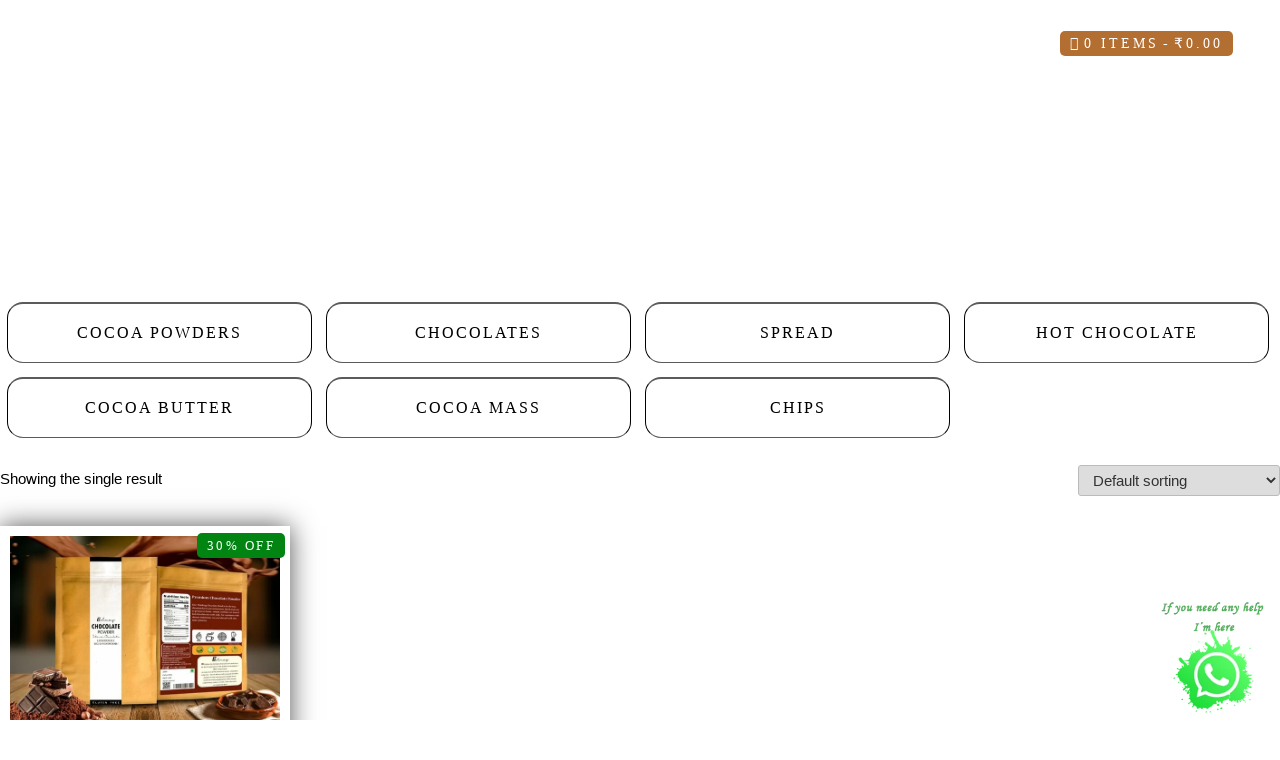

--- FILE ---
content_type: text/css
request_url: https://bolmaycocoa.com/wp-content/themes/bolmay-child/style.css?ver=6.6.4
body_size: 3580
content:
/*
 Theme Name:     Bolmay Cocoa Child Theme
 Theme URI:      #
 Description:    This is a simple child theme created by sajal for all kind of main theme.
 Author:         Sajal Jana
 Author URI:     #
 Template:       bolmay
 Version:        1.0.0
*/


.site-content-contain{ background-color:transparent !important;}
.site-content{ padding-top:0px !important;}
.site-footer {   border-top: 1px solid transparent; margin-top:0px;}
input[type="text"]:focus, input[type="email"]:focus, input[type="url"]:focus, input[type="password"]:focus, input[type="search"]:focus, input[type="number"]:focus, input[type="tel"]:focus, input[type="range"]:focus, input[type="date"]:focus, input[type="month"]:focus, input[type="week"]:focus, input[type="time"]:focus, input[type="datetime"]:focus, input[type="datetime-local"]:focus, input[type="color"]:focus, textarea:focus{ border-color:#000 !important; color:#000 !important;}
.wrap {    max-width: 1170px;   padding-left: 15px;   padding-right: 15px; margin-top:40px;}
.blog .site-main > article, .archive .site-main > article, .search .site-main > article{ background-color:#fff; padding:25px 20px; margin-bottom:25px; box-shadow: 0px 0px 25px #403f3f; text-align: center;}
article .entry-content{ color: #323232;  font-size: 14px;  letter-spacing: 1px; margin:0px 5px; line-height:2;}
article .entry-header{ padding-bottom:0px !important;}
.has-sidebar:not(.error404) #primary {  float: left;  width: 65%;}
.has-sidebar #secondary {  float: right;  padding-top: 0;  width: 35%; padding-left:30px;}
.entry-header .entry-title a{font-family: 'Niconne', cursive;  text-transform: lowercase;  font-size: 33px;  letter-spacing: 1px; line-height:1.5; color: #924808; font-weight:normal;-webkit-box-shadow: inset 0 0 0 rgba(0, 0, 0, 0), 0 3px 0 rgba(0, 0, 0, 1); 
    box-shadow: inset 0 0 0 rgba(0, 0, 0, 0), 0 3px 0 rgba(0, 0, 0, 1);}
.alltags{ margin-bottom:15px;}
.alltags a{    color: #767676;  font-size: 11px;  font-size: 0.6875rem;  font-weight: 800;  letter-spacing: 0.1818em; margin:0px 5px;  text-transform: uppercase;}
.entry-meta{     pointer-events: none;}
.link-more{ margin-top:25px;}
.link-more a{display: inline-block;  padding: 7px 20px;  border: 1px solid #e2e2e2;  color: #000; font-size: 11px;    font-size: 0.6875rem;  font-weight: 800;  letter-spacing: 0.1818em;   padding-bottom: 0.25em;  text-transform: uppercase;-webkit-box-shadow: inset 0 0 0 rgba(0, 0, 0, 0), 0 3px 0 rgba(0, 0, 0, 1); 
    box-shadow: inset 0 0 0 rgba(0, 0, 0, 0), 0 3px 0 rgba(0, 0, 0, 1);}
.link-more a:before{ display:none !important;}
.has-sidebar #secondary .widget{background-color:#fff; padding:5px 15px 20px; margin-bottom:25px; box-shadow: 0px 0px 25px #403f3f; }
h2.widget-title{    font-family: 'Niconne', cursive;  text-transform: lowercase;  font-size: 31px;  letter-spacing: 1px;   font-weight: normal;  line-height: 1;  margin-bottom: 20px;
}
.search-form label{ display:none;}
.search-form input[type="search"]{ padding-right:55px; color:#000 !important; border:1px solid #e2e2e2 !important;}
.widget .tagcloud a, .widget.widget_tag_cloud a, .wp_widget_tag_cloud a{color: #767676;  font-size: 11px !important;  font-size: 0.6875rem;  font-weight: 800;  letter-spacing: 0.5px; margin:0px 5px;  text-transform: uppercase;}
.widget ul li, .widget ol li{ border-bottom:0px !important;}
.recentcomments a{ color:#000;}
.comment-author-link{color: #767676;  font-size: 11px !important;  font-size: 0.6875rem;  font-weight: 800;  letter-spacing: 0.1818em;text-transform: uppercase; display:none;}
.restbanerheader{ text-transform:capitalize !important;}
.woocommerce .woocommerce-breadcrumb{ display:none;}
.forwoocommerce{ margin-bottom:25px;}
.idgegowocimor .woocommerce-result-count{      color: #000;  -webkit-box-flex: 0;  -ms-flex: 0 0 33.33333%;  flex: 0 0 33.33333%; max-width: 33.33333%;}
.idgegowocimor form.woocommerce-ordering{ -webkit-box-flex: 0;  -ms-flex: 0 0 66.66%;  flex: 0 0 66.66%; max-width: 66.66%;justify-content: flex-end;  display: flex;}
.woocommerce .woocommerce-ordering select {  vertical-align: top;  height: auto;  padding: 5px 10px;}
.woocommerce ul.products, .woocommerce-page ul.products{ margin:0px -15px; width:100%;}
.woocommerce ul.products li.product, .woocommerce-page ul.products li.product{ width:calc(25% - 30px); margin:15px 15px 30px; box-shadow: 0px 0px 25px #555555; padding:10px 10px 15px; background-color:#fff; text-align:center; }
.woocommerce-loop-product__title{ font-family: 'Gotham_Rounded_Book', serif; font-size: 17px !important;  text-transform: uppercase;    letter-spacing: 1.5px;  font-weight: normal;}
span.price{    font-family: 'Gotham_Rounded_Book', serif;  font-size: 14px !important;  line-height: inherit;  color: #000 !important;   letter-spacing: 2.5px;  text-transform: uppercase;    font-weight: 600;}
.woocommerce ul.products li.product .button {  margin-top: 1em;  border: 1px solid #fff;  display: inline-block;   padding: 8px 20px;
    color: #000;  margin-top: 10px; font-family: 'Oswald'; letter-spacing: 2px; text-transform: uppercase; font-size: 12px;    font-weight: normal;-webkit-transition: 0.2s;  -o-transition: 0.2s;  transition: 0.2s;}
.woocommerce ul.products li.product:hover .button {padding: 8px 25px; letter-spacing:3px;}
.menu-top-menu-container{ width:100%; text-align:right;}
.menu-top-menu-container ul{ margin:0px auto; padding:0px; padding-left:60px;}
.menu-top-menu-container ul li{    position: relative;  display:inline-block; list-style:none;padding: 0.7rem 1rem;}
.menu-top-menu-container ul li a{   outline: none !important;  font-size: 14px;  font-family: 'Oswald_Light';
    text-transform: uppercase;   letter-spacing: 3px; padding-right: 0.2rem;  padding-left: 0.2rem; color:#fff;}
.menu-top-menu-container ul li:after	{content: '';  display: block;  position: absolute;  top: 0px;  height: 2px;
    background-color: rgb(255, 255, 255);  left: 0%;  right: 0%;  -webkit-transition: 0.5s;   -o-transition: 0.5s;  transition: 0.5s;
    width: 0;}
.menu-top-menu-container ul li:before{content: '';  display: block;  position: absolute;  bottom: 0px;  height: 2px;   background-color: rgb(255, 255, 255);   left: 0%;  right: 0%;  -webkit-transition: 0.5s;  -o-transition: 0.5s;  transition: 0.5s;  width: 0;}
.menu-top-menu-container ul li:hover:after, .menu-top-menu-container ul li:hover:before{ width:100%; }	
.blog:not(.has-sidebar) #primary article, .archive:not(.page-one-column):not(.has-sidebar) #primary article, .search:not(.has-sidebar) #primary article, .error404:not(.has-sidebar) #primary .page-content, .error404.has-sidebar #primary .page-content, body.page-two-column:not(.archive) #primary .entry-content, body.page-two-column #comments{ width:100%; }	
.woocommerce #content div.product div.images, .woocommerce div.product div.images, .woocommerce-page #content div.product div.images, .rtwpvg-images{ width:40%; max-width:40% !important;}
.woocommerce #content div.product div.summary, .woocommerce div.product div.summary, .woocommerce-page #content div.product div.summary, .woocommerce-page div.product div.summary{ width:60%; padding-left:40px;}
.woocommerce div.product div.images img{ border:2px solid #e2e2e2;}
.woocommerce-product-details__short-description{ display:none; }
.woocommerce div.product.rtwpvg-product{ width:100%;}
.woocommerce div.product .product_title{font-family: 'Gotham_Rounded_Book', serif;  font-size: 28px;  text-transform: uppercase;
    letter-spacing: 3px; margin-top: 12px;  font-weight: normal; line-height:1.5;}
.woocommerce div.product p.price, .woocommerce div.product span.price {    font-size: 20px !important;   font-family: 'Oswald';
    color: #e29173 !important;  letter-spacing: 1px; }
.woocommerce div.product form.cart .variations td:first-child{ width:120px;}
.woocommerce div.product form.cart .variations label{font-family: 'Gotham_Rounded_Book', serif;  font-size: 16px; letter-spacing:1px; font-weight:normal;}
.woocommerce div.product form.cart .variations select{max-width: 200px;  min-width: 200px;  display: inline-block;  margin-right: 1em;
    height: auto;  padding: 5px 10px;}
.woocommerce-variation-price span.price{ font-size: 20px !important;  font-family: 'Oswald';  color: #e29173 !important; }
.woocommerce-variation-price{ margin-bottom:25px; }
.woocommerce .quantity .qty{ padding:2px;color: #000 !important; border: 1px solid #e2e2e2 !important;}
.woocommerce div.product form.cart .button{ background-color:#b36d31 ; border-color:#b36d31 ; color: #fff;  font-size: 14px;
    line-height: 20px;text-transform: uppercase; letter-spacing: 2px; font-weight:normal;    padding: 7px 20px;
    margin-left: 10px;  border-left: 1px solid transparent;    border-right: 1px solid transparent;    transition: 0.3s;
    -webkit-transition: 0.3s;  -moz-transition: 0.3s;  -ms-transition: 0.3s; -o-transition: 0.3s;}
.woocommerce div.product form.cart .button:hover{ border-left: 3px solid #f1913e;    border-right: 3px solid #f1913e;}
input[type=number]::-webkit-inner-spin-button, input[type=number]::-webkit-outer-spin-button { opacity: 1; }
.sku_wrapper{ color:#000;}
.product_meta .posted_in{ display:none; }
.woocommerce-variation-description{ color:#000;font-family: 'Gotham_Rounded_Book', serif;  font-size: 14px; letter-spacing:1px; font-weight:normal;}
.woocommerce-notices-wrapper{ width:100%;}
.woocommerce #respond input#submit.alt, .woocommerce a.button.alt, .woocommerce button.button.alt, .woocommerce input.button.alt{ background-color:#b36d31; font-family: 'Gotham_Rounded_Book', serif;  font-size: 14px; letter-spacing:1px; font-weight:normal;}
h1, h2, h3, h4, h5{ font-weight: normal !important; }
.woocommerce #content table.cart td.actions .input-text, .woocommerce table.cart td.actions .input-text, .woocommerce-page #content table.cart td.actions .input-text, .woocommerce-page table.cart td.actions .input-text {  width: 180px;}
.woocommerce .col2-set .col-1, .woocommerce-page .col2-set .col-1{-webkit-box-flex: 0;  -ms-flex: 0 0 48%;  flex: 0 0 48%;
    max-width: 48%;}
.woocommerce .col2-set .col-2, .woocommerce-page .col2-set .col-2{-webkit-box-flex: 0;  -ms-flex: 0 0 48%; flex: 0 0 48%;
    max-width: 48%;}
.woocommerce form .form-row label{ width:100%; display:block;}
.woocommerce-input-wrapper{ width:100%; display:block;}
.woocommerce-input-wrapper input, .woocommerce-input-wrapper select, .woocommerce-input-wrapper textarea{ color:#000 !important; border:1px solid #e2e2e2 !important;}
.woocommerce input[type="text"]:focus, .woocommerce input[type="email"]:focus, .woocommerce input[type="url"]:focus, .woocommerce input[type="password"]:focus, .woocommerce input[type="search"]:focus, .woocommerce input[type="number"]:focus, .woocommerce input[type="tel"]:focus, .woocommerce input[type="range"]:focus, .woocommerce input[type="date"]:focus, .woocommerce input[type="month"]:focus, .woocommerce input[type="week"]:focus, .woocommerce input[type="time"]:focus, .woocommerce input[type="datetime"]:focus, .woocommerce input[type="datetime-local"]:focus, .woocommerce input[type="color"]:focus, .woocommerce textarea:focus {    border-color: #e2e2e2 !important;   color: #000 !important;}
.select2-container--default .select2-search--dropdown .select2-search__field {   border: 1px solid #aaa !important; color:#000 !important;}
body:not(.has-sidebar):not(.page-one-column) .page-header, body.has-sidebar.error404 #primary .page-header, body.page-two-column:not(.archive) #primary .entry-header, body.page-two-column.archive:not(.has-sidebar) #primary .page-header{ width:100%; }
.page-id-117 .wrap, .page-id-113 .wrap, .page-id-115 .wrap{ margin-top : 120px;}
.page-id-117 header.topheader, .page-id-113 header.topheader, .page-id-115 header.topheader{      background-color: #2b2834;    border-top: 5px solid #ae6b36;}
.menufooter li{ list-style:none; display:inline-block; margin: 0px 15px;}
.menufooter li a{ color:#ffb072 !important; text-decoration:none;}
.bbtoptextmototxt{font-family: 'Niconne', cursive;   color: #000;  font-size: 40px;  line-height: 1.2;}
.togglemenuh {  display: none;  position: relative; z-index: 999; cursor:pointer;}
.bar1, .bar2, .bar3 {  width: 25px;  height: 2px;  background-color: #fff; margin: 6px 0;  transition: 0.4s;}
.openmenu .bar1 {  -webkit-transform: rotate(-45deg) translate(-8px, 8px);  transform: rotate(-45deg) translate(-5px, 8px);}
.openmenu .bar2 {opacity: 0;}
.openmenu .bar3 {  -webkit-transform: rotate(45deg) translate(-8px, -8px);  transform: rotate(45deg) translate(-5px, -8px);}
.woocommerce ul.products li.product span.price, .woocommerce-page ul.products li.product span.price{ display:none;}
span.notrenge{ display:block; font-size: 16px ;  font-family: 'Oswald';  color: #e29173 !important; letter-spacing: 1px;}
.woocommerce form .form-row input.input-text, .woocommerce form .form-row textarea, .woocommerce form .form-row select{padding: 10px 15px;
    border-radius: 20px;   box-shadow: 0px 0px 2px #e2e2e2;}
.select2-results__option[aria-selected], .select2-results__option[data-selected]{ color:#000;}
.woocommerce form .form-row .select2-container{padding: 10px 15px;
    border-radius: 20px;   box-shadow: 0px 0px 2px #e2e2e2;}
.select2-container--default .select2-selection--single{ border:none !important;}
#shipping_country_field .woocommerce-input-wrapper, #billing_country_field .woocommerce-input-wrapper{padding: 3px 15px;
    border-radius: 20px;   box-shadow: 0px 0px 2px #e2e2e2;}
.woocommerce-MyAccount-navigation ul{ margin:0px auto; padding:0px; margin-bottom:40px; margin-top:30px;}
.woocommerce-MyAccount-navigation ul li{ list-style:none;}
.woocommerce-MyAccount-navigation ul li a{    font-size: 15px;  color: #d88a4c; box-shadow: none;}
.woocommerce-MyAccount-navigation ul li.is-active a{ color:#f1913e; border-bottom: 2px solid;}
.wpcf7 form .wpcf7-response-output{ background-color:#fff; color:#000; margin-top:0px !important;}
h6.subscribe_for_interest_text{color: #F44336 !important;  font-size: 20px;  margin-bottom: 10px;
    font-family: 'Oswald';  letter-spacing: 1px;}
.stock_alert_email{    border: 1px solid #ababab;  max-width: 450px;adding: 5px 15px; color: #4b4b4b;}
.stock_alert_button {position: relative;
    display: inline-block;
    padding: 12px 25px;
    margin: .3em 0 1em 0;
    width: auto;
    vertical-align: middle;
    color: #fff;
    font-size: 15px;
    line-height: 20px;
    -webkit-font-smoothing: antialiased;
    text-align: center;
    font-weight: normal;
    background: transparent;
    border: 0;
    border-right: 2px solid #f1913e;
    border-left: 2px solid #f1913e;
    cursor: pointer;
    transition: all 0.15s ease;
    background-color: #b36d31 !important;
    text-transform: uppercase;
    letter-spacing: 3px;
    transition: 0.3s;
    -webkit-transition: 0.3s;
    -moz-transition: 0.3s;
    -ms-transition: 0.3s;
    -o-transition: 0.3s;}
    .registered_message{ color:#000;}
.cross-sells ul.products li.product{ width :calc(50% - 30px) !important;}

.continfocontpg .card{ height:420px;}

.shopprocatlist ul{
    padding:0px;
    margin:0px auto;
}
.shopprocatlist ul li{
   list-style: none;
    width: calc(25% - 15px);
    float: left;
    border: 1px solid #000;
    padding: 15px 15px;
    margin: 7px;
    text-align: center;
    font-family: 'Gotham_Rounded_Book',serif;
    font-size: 11px;
    line-height: inherit;
    color: #5b5b5b;
    letter-spacing: 1.5px;
    /* box-shadow: 0px 0px 12px #beb9b9; */
    border-radius: 16px;
    border-bottom: 1px solid #5b5b5b;
    border-top: 2px solid #5b5b5b;
}
.shopprocatlist ul li:hover, .shopprocatlist ul li.current{
     border-bottom: 1px solid #000;
     border-top: 2px solid #af6c38;
}
.shopprocatlist ul li:hover a, .shopprocatlist ul li.current a{
    color: #d68c24;
}
.shopprocatlist ul li a{
    display: block;
    outline: none !important;
    font-size:16px;
    font-family: 'Oswald';
    text-transform: uppercase;
    letter-spacing: 2px;
    color: #000;
   
}

@media only screen and (max-width: 1100px)
{
    #top-menu{ position: fixed;   top: -100%;   bottom: 0;  height: 100%;  width: 100%;  left: 0;   background: rgba(0, 0, 0, 0.95);
    z-index: 99;   padding: 100px 20px 20px;   transition: all .6s ease-in-out;  -moz-transition: all .6s ease-in-out;    -ms-transition: all .6s ease-in-out;   -webkit-transition: all .6s ease-in-out;   left: 0;    display: block;}
	#top-menu.yesmenuopen {  top: 0;  padding-left: 0px; }
	.togglemenuh{ display:block;float: right;}
	header.topheader {   background-color: #2b2834; padding: 0px !important;    border-top: 0px solid #ae6b36 !important;}
	header.topheader .rightmenu{    flex-basis: 0;}
	header.topheader .leftlogo img{ max-height:50px;}
	.menu-top-menu-container ul li{ display:block;}
	#homebanner{ height:95vh; }
	.allbancontsd{ top:100px;}
	.allbancontsd .bbtoptext1{ font-size:18px;}
	.allbancontsd .bbtoptext2{    font-size: 43px;  line-height: 1;}
	.bbtoptextmototxt{font-size: 29px;  line-height: 1.2;   margin-top: 25px;}
}
@media only screen and (max-width: 800px)
{

.cross-sells ul.products li.product{ width :calc(100% - 30px) !important;}
}

@media only screen and (max-width: 700px)
{

.continfocontpg .card {
    height: auto;
    min-height: 280px;
    padding: 25px 0;
}
.socialmediazone.continfocontpg{    padding: 1rem;}
.topherara{      position: relative !important;
    top: 0 !important;}
.shopprocatlist ul li{
    width: calc(100% - 15px);
    padding: 10px;
  }
}

.woocommerce div.product{ width:100% !important;}
.offertext{position: absolute;
   position: absolute;
    right: 5px;
    top: 5px;
    z-index: 999;}
.offertext span{
    padding: 5px 10px;
    background-color: #028412;
    color: #fff;
    text-transform: uppercase;
    font-family: 'Gotham_Rounded_Book',serif;
    line-height: inherit;
    color: #fff;
    letter-spacing: 2.5px;
    text-transform: uppercase;
    font-size: 13px;
    border-radius: 5px;
    
}
.woocommerce ul.products li.product .onsale{
    display:none !important;
}





--- FILE ---
content_type: text/css
request_url: https://bolmaycocoa.com/wp-content/themes/bolmay-child/css/fonts.css
body_size: -6
content:

@font-face {
    font-family: 'Aisyah Demo';
    src: url('../webfonts/AisyahDemo.eot');
    src: url('../webfonts/AisyahDemo.eot?#iefix') format('embedded-opentype'),
        url('../webfonts/AisyahDemo.woff2') format('woff2'),
        url('../webfonts/AisyahDemo.woff') format('woff'),
        url('../webfonts/AisyahDemo.ttf') format('truetype'),
        url('../webfonts/AisyahDemo.svg#AisyahDemo') format('svg');
    font-weight: normal;
    font-style: normal;
    font-display: swap;
}
@font-face {
    font-family: 'Josefin_Sans_Regularitalic';
    src: url('../fonts/lfonts/JosefinSansRegularItalic.eot');
    src: url('../fonts/lfonts/JosefinSansRegularItalic.eot?#iefix') format('embedded-opentype'),
        url('../fonts/lfonts/JosefinSansRegularItalic.woff2') format('woff2'),
        url('../fonts/lfonts/JosefinSansRegularItalic.woff') format('woff'),
        url('../fonts/lfonts/JosefinSansRegularItalic.ttf') format('truetype'),
        url('../fonts/lfonts/JosefinSansRegularItalic.svg#JosefinSansRegularItalic') format('svg');
    font-weight: normal;
    font-style: italic;
}

@font-face {
    font-family: 'Josefin_Sans_Semibold';
    src: url('../fonts/lfonts/JosefinSans-SemiBold.eot');
    src: url('../fonts/lfonts/JosefinSans-SemiBold.eot?#iefix') format('embedded-opentype'),
        url('../fonts/lfonts/JosefinSans-SemiBold.woff2') format('woff2'),
        url('../fonts/lfonts/JosefinSans-SemiBold.woff') format('woff'),
        url('../fonts/lfonts/JosefinSans-SemiBold.ttf') format('truetype'),
        url('../fonts/lfonts/JosefinSans-SemiBold.svg#JosefinSans-SemiBold') format('svg');
    font-weight: 600;
    font-style: normal;
}

@font-face {
    font-family: 'Josefin_Sans';
    src: url('../fonts/lfonts/JosefinSans.eot');
    src: url('../fonts/lfonts/JosefinSans.eot?#iefix') format('embedded-opentype'),
        url('../fonts/lfonts/JosefinSans.woff2') format('woff2'),
        url('../fonts/lfonts/JosefinSans.woff') format('woff'),
        url('../fonts/lfonts/JosefinSans.ttf') format('truetype'),
        url('../fonts/lfonts/JosefinSans.svg#JosefinSans') format('svg');
    font-weight: normal;
    font-style: normal;
}


@font-face {
    font-family: 'Gotham_Rounded_Book';
    src: url('../fonts/lfonts/GothamRounded-Book.eot');
    src: url('../fonts/lfonts/GothamRounded-Book.eot?#iefix') format('embedded-opentype'),
        url('../fonts/lfonts/GothamRounded-Book.woff2') format('woff2'),
        url('../fonts/lfonts/GothamRounded-Book.woff') format('woff'),
        url('../fonts/lfonts/GothamRounded-Book.ttf') format('truetype'),
        url('../fonts/lfonts/GothamRounded-Book.svg#GothamRounded-Book') format('svg');
    font-weight: normal;
    font-style: normal;
}





--- FILE ---
content_type: application/x-javascript
request_url: https://bolmaycocoa.com/wp-content/themes/bolmay-child/js/outsider.js
body_size: 162
content:

window.onscroll = function() {myFunction()};

var header = document.getElementById("donheader");
var sticky = header.offsetTop;

function myFunction() {
  if (window.pageYOffset > sticky) {
    header.classList.add("fixed");
  } else {
    header.classList.remove("fixed");
  }
}

var headrhgt = jQuery('header').height();
jQuery(document).on('click', '.gotobott a[href^="#"]', function (e) {
    e.preventDefault();
    jQuery('html, body').stop().animate({
        scrollTop: jQuery(jQuery(this).attr('href')).offset().top - headrhgt
    }, 1000, 'linear');
});




jQuery(document).ready(function(e){
	jQuery('.rlfield').each(function(){
		if(jQuery(this).val() != '')
			{				
				jQuery(this).parents('.form-group').find('label').addClass('stylee');
				jQuery(this).parents('.form-group').find('.bar').addClass('blinked');
			}
        jQuery(this).on('focus', function(){			
			jQuery(this).parents('.form-group').find('label').addClass('stylee'); 
			jQuery(this).parents('.form-group').find('.bar').addClass('blinked');         
        }); 
		jQuery(this).on('focusout', function(){
			if(jQuery(this).val() == ''){
			jQuery(this).parents('.form-group').find('label').removeClass('stylee');
			jQuery(this).parents('.form-group').find('.bar').removeClass('blinked');
			}
		});		
	});
});

jQuery(window).scroll(function(){
	 inViewport();
 });

 jQuery(window).resize(function(){
	 inViewport();
 });

 function inViewport(){
	 jQuery('.card__counter__num').each(function(){
		 var divPos = jQuery(this).offset().top,
             topOfWindow = jQuery(window).scrollTop();
		 
		 if( divPos < topOfWindow+200 ){
			jQuery(this).addClass('animationstart');
		 }
	 });
 }



--- FILE ---
content_type: application/x-javascript
request_url: https://bolmaycocoa.com/wp-content/plugins/sms-alert/js/intlTelInput-jquery.min.js?ver=3.7.9
body_size: 19537
content:
/*
 * International Telephone Input v17.0.8
 * https://github.com/jackocnr/intl-tel-input.git
 * Licensed under the MIT license
 */

// wrap in UMD
(function (factory) {
    if (typeof module === "object" && module.exports) {
        module.exports = factory(require("jquery"));
    } else if (typeof define === "function" && define.amd) {
        define(
            [ "jquery" ], function ($) {
                factory($);
            }
        );
    } else { factory(jQuery);
    }
})(
    function ($, undefined) {
        "use strict";
        // Array of country objects for the flag dropdown.
        // Here is the criteria for the plugin to support a given country/territory
        // - It has an iso2 code: https://en.wikipedia.org/wiki/ISO_3166-1_alpha-2
        // - It has it's own country calling code (it is not a sub-region of another country): https://en.wikipedia.org/wiki/List_of_country_calling_codes
        // - It has a flag in the region-flags project: https://github.com/behdad/region-flags/tree/gh-pages/png
        // - It is supported by libphonenumber (it must be listed on this page): https://github.com/googlei18n/libphonenumber/blob/master/resources/ShortNumberMetadata.xml
        // Each country array has the following information:
        // [
        //    Country name,
        //    iso2 code,
        //    International dial code,
        //    Order (if >1 country with same dial code),
        //    Area codes
        // ]
        var allCountries = [ [ "Afghanistan (‫افغانستان‬‎)", "af", "93" ], [ "Albania (Shqipëri)", "al", "355" ], [ "Algeria (‫الجزائر‬‎)", "dz", "213" ], [ "Andorra", "ad", "376" ], [ "Angola", "ao", "244" ], [ "Argentina", "ar", "54" ], [ "Armenia (Հայաստան)", "am", "374" ], [ "Aruba", "aw", "297" ], [ "Australia", "au", "61", 0 ], [ "Austria (Österreich)", "at", "43" ], [ "Azerbaijan (Azərbaycan)", "az", "994" ], [ "Bahrain (‫البحرين‬‎)", "bh", "973" ], [ "Bangladesh (বাংলাদেশ)", "bd", "880" ], [ "Belarus (Беларусь)", "by", "375" ], [ "Belgium (België)", "be", "32" ], [ "Belize", "bz", "501" ], [ "Benin (Bénin)", "bj", "229" ], [ "Bhutan (འབྲུག)", "bt", "975" ], [ "Bolivia", "bo", "591" ], [ "Bosnia and Herzegovina (Босна и Херцеговина)", "ba", "387" ], [ "Botswana", "bw", "267" ], [ "Brazil (Brasil)", "br", "55" ], [ "British Indian Ocean Territory", "io", "246" ], [ "Brunei", "bn", "673" ], [ "Bulgaria (България)", "bg", "359" ], [ "Burkina Faso", "bf", "226" ], [ "Burundi (Uburundi)", "bi", "257" ], [ "Cambodia (កម្ពុជា)", "kh", "855" ], [ "Cameroon (Cameroun)", "cm", "237" ], [ "Cape Verde (Kabu Verdi)", "cv", "238" ], [ "Caribbean Netherlands", "bq", "599", 1, [ "3", "4", "7" ] ], [ "Central African Republic (République centrafricaine)", "cf", "236" ], [ "Chad (Tchad)", "td", "235" ], [ "Chile", "cl", "56" ], [ "China (中国)", "cn", "86" ], [ "Christmas Island", "cx", "61", 2, [ "89164" ] ], [ "Cocos (Keeling) Islands", "cc", "61", 1, [ "89162" ] ], [ "Colombia", "co", "57" ], [ "Comoros (‫جزر القمر‬‎)", "km", "269" ], [ "Congo (DRC) (Jamhuri ya Kidemokrasia ya Kongo)", "cd", "243" ], [ "Congo (Republic) (Congo-Brazzaville)", "cg", "242" ], [ "Cook Islands", "ck", "682" ], [ "Costa Rica", "cr", "506" ], [ "Côte d’Ivoire", "ci", "225" ], [ "Croatia (Hrvatska)", "hr", "385" ], [ "Cuba", "cu", "53" ], [ "Curaçao", "cw", "599", 0 ], [ "Cyprus (Κύπρος)", "cy", "357" ], [ "Czech Republic (Česká republika)", "cz", "420" ], [ "Denmark (Danmark)", "dk", "45" ], [ "Djibouti", "dj", "253" ], [ "Ecuador", "ec", "593" ], [ "Egypt (‫مصر‬‎)", "eg", "20" ], [ "El Salvador", "sv", "503" ], [ "Equatorial Guinea (Guinea Ecuatorial)", "gq", "240" ], [ "Eritrea", "er", "291" ], [ "Estonia (Eesti)", "ee", "372" ], [ "Eswatini", "sz", "268" ], [ "Ethiopia", "et", "251" ], [ "Falkland Islands (Islas Malvinas)", "fk", "500" ], [ "Faroe Islands (Føroyar)", "fo", "298" ], [ "Fiji", "fj", "679" ], [ "Finland (Suomi)", "fi", "358", 0 ], [ "France", "fr", "33" ], [ "French Guiana (Guyane française)", "gf", "594" ], [ "French Polynesia (Polynésie française)", "pf", "689" ], [ "Gabon", "ga", "241" ], [ "Gambia", "gm", "220" ], [ "Georgia (საქართველო)", "ge", "995" ], [ "Germany (Deutschland)", "de", "49" ], [ "Ghana (Gaana)", "gh", "233" ], [ "Gibraltar", "gi", "350" ], [ "Greece (Ελλάδα)", "gr", "30" ], [ "Greenland (Kalaallit Nunaat)", "gl", "299" ], [ "Guadeloupe", "gp", "590", 0 ], [ "Guatemala", "gt", "502" ], [ "Guernsey", "gg", "44", 1, [ "1481", "7781", "7839", "7911" ] ], [ "Guinea (Guinée)", "gn", "224" ], [ "Guinea-Bissau (Guiné Bissau)", "gw", "245" ], [ "Guyana", "gy", "592" ], [ "Haiti", "ht", "509" ], [ "Honduras", "hn", "504" ], [ "Hong Kong (香港)", "hk", "852" ], [ "Hungary (Magyarország)", "hu", "36" ], [ "Iceland (Ísland)", "is", "354" ], [ "India (भारत)", "in", "91" ], [ "Indonesia", "id", "62" ], [ "Iran (‫ایران‬‎)", "ir", "98" ], [ "Iraq (‫العراق‬‎)", "iq", "964" ], [ "Ireland", "ie", "353" ], [ "Isle of Man", "im", "44", 2, [ "1624", "74576", "7524", "7924", "7624" ] ], [ "Israel (‫ישראל‬‎)", "il", "972" ], [ "Italy (Italia)", "it", "39", 0 ], [ "Japan (日本)", "jp", "81" ], [ "Jersey", "je", "44", 3, [ "1534", "7509", "7700", "7797", "7829", "7937" ] ], [ "Jordan (‫الأردن‬‎)", "jo", "962" ], [ "Kazakhstan (Казахстан)", "kz", "7", 1, [ "33", "7" ] ], [ "Kenya", "ke", "254" ], [ "Kiribati", "ki", "686" ], [ "Kosovo", "xk", "383" ], [ "Kuwait (‫الكويت‬‎)", "kw", "965" ], [ "Kyrgyzstan (Кыргызстан)", "kg", "996" ], [ "Laos (ລາວ)", "la", "856" ], [ "Latvia (Latvija)", "lv", "371" ], [ "Lebanon (‫لبنان‬‎)", "lb", "961" ], [ "Lesotho", "ls", "266" ], [ "Liberia", "lr", "231" ], [ "Libya (‫ليبيا‬‎)", "ly", "218" ], [ "Liechtenstein", "li", "423" ], [ "Lithuania (Lietuva)", "lt", "370" ], [ "Luxembourg", "lu", "352" ], [ "Macau (澳門)", "mo", "853" ], [ "Macedonia (FYROM) (Македонија)", "mk", "389" ], [ "Madagascar (Madagasikara)", "mg", "261" ], [ "Malawi", "mw", "265" ], [ "Malaysia", "my", "60" ], [ "Maldives", "mv", "960" ], [ "Mali", "ml", "223" ], [ "Malta", "mt", "356" ], [ "Marshall Islands", "mh", "692" ], [ "Martinique", "mq", "596" ], [ "Mauritania (‫موريتانيا‬‎)", "mr", "222" ], [ "Mauritius (Moris)", "mu", "230" ], [ "Mayotte", "yt", "262", 1, [ "269", "639" ] ], [ "Mexico (México)", "mx", "52" ], [ "Micronesia", "fm", "691" ], [ "Moldova (Republica Moldova)", "md", "373" ], [ "Monaco", "mc", "377" ], [ "Mongolia (Монгол)", "mn", "976" ], [ "Montenegro (Crna Gora)", "me", "382" ], [ "Morocco (‫المغرب‬‎)", "ma", "212", 0 ], [ "Mozambique (Moçambique)", "mz", "258" ], [ "Myanmar (Burma) (မြန်မာ)", "mm", "95" ], [ "Namibia (Namibië)", "na", "264" ], [ "Nauru", "nr", "674" ], [ "Nepal (नेपाल)", "np", "977" ], [ "Netherlands (Nederland)", "nl", "31" ], [ "New Caledonia (Nouvelle-Calédonie)", "nc", "687" ], [ "New Zealand", "nz", "64" ], [ "Nicaragua", "ni", "505" ], [ "Niger (Nijar)", "ne", "227" ], [ "Nigeria", "ng", "234" ], [ "Niue", "nu", "683" ], [ "Norfolk Island", "nf", "672" ], [ "North Korea (조선 민주주의 인민 공화국)", "kp", "850" ], [ "Norway (Norge)", "no", "47", 0 ], [ "Oman (‫عُمان‬‎)", "om", "968" ], [ "Pakistan (‫پاکستان‬‎)", "pk", "92" ], [ "Palau", "pw", "680" ], [ "Palestine (‫فلسطين‬‎)", "ps", "970" ], [ "Panama (Panamá)", "pa", "507" ], [ "Papua New Guinea", "pg", "675" ], [ "Paraguay", "py", "595" ], [ "Peru (Perú)", "pe", "51" ], [ "Philippines", "ph", "63" ], [ "Poland (Polska)", "pl", "48" ], [ "Portugal", "pt", "351" ], [ "Qatar (‫قطر‬‎)", "qa", "974" ], [ "Réunion (La Réunion)", "re", "262", 0 ], [ "Romania (România)", "ro", "40" ], [ "Russia (Россия)", "ru", "7", 0 ], [ "Rwanda", "rw", "250" ], [ "Saint Barthélemy", "bl", "590", 1 ], [ "Saint Helena", "sh", "290" ], [ "Saint Martin (Saint-Martin (partie française))", "mf", "590", 2 ], [ "Saint Pierre and Miquelon (Saint-Pierre-et-Miquelon)", "pm", "508" ], [ "Samoa", "ws", "685" ], [ "San Marino", "sm", "378" ], [ "São Tomé and Príncipe (São Tomé e Príncipe)", "st", "239" ], [ "Saudi Arabia (‫المملكة العربية السعودية‬‎)", "sa", "966" ], [ "Senegal (Sénégal)", "sn", "221" ], [ "Serbia (Србија)", "rs", "381" ], [ "Seychelles", "sc", "248" ], [ "Sierra Leone", "sl", "232" ], [ "Singapore", "sg", "65" ], [ "Slovakia (Slovensko)", "sk", "421" ], [ "Slovenia (Slovenija)", "si", "386" ], [ "Solomon Islands", "sb", "677" ], [ "Somalia (Soomaaliya)", "so", "252" ], [ "South Africa", "za", "27" ], [ "South Korea (대한민국)", "kr", "82" ], [ "South Sudan (‫جنوب السودان‬‎)", "ss", "211" ], [ "Spain (España)", "es", "34" ], [ "Sri Lanka (ශ්‍රී ලංකාව)", "lk", "94" ], [ "Sudan (‫السودان‬‎)", "sd", "249" ], [ "Suriname", "sr", "597" ], [ "Svalbard and Jan Mayen", "sj", "47", 1, [ "79" ] ], [ "Sweden (Sverige)", "se", "46" ], [ "Switzerland (Schweiz)", "ch", "41" ], [ "Syria (‫سوريا‬‎)", "sy", "963" ], [ "Taiwan (台灣)", "tw", "886" ], [ "Tajikistan", "tj", "992" ], [ "Tanzania", "tz", "255" ], [ "Thailand (ไทย)", "th", "66" ], [ "Timor-Leste", "tl", "670" ], [ "Togo", "tg", "228" ], [ "Tokelau", "tk", "690" ], [ "Tonga", "to", "676" ], [ "Tunisia (‫تونس‬‎)", "tn", "216" ], [ "Turkey (Türkiye)", "tr", "90" ], [ "Turkmenistan", "tm", "993" ], [ "Tuvalu", "tv", "688" ], [ "Uganda", "ug", "256" ], [ "Ukraine (Україна)", "ua", "380" ], [ "United Arab Emirates (‫الإمارات العربية المتحدة‬‎)", "ae", "971" ], [ "United Kingdom", "gb", "44", 0 ], [ "United States", "us", "1", 0 ], [ "Uruguay", "uy", "598" ], [ "Uzbekistan (Oʻzbekiston)", "uz", "998" ], [ "Vanuatu", "vu", "678" ], [ "Vatican City (Città del Vaticano)", "va", "39", 1, [ "06698" ] ], [ "Venezuela", "ve", "58" ], [ "Vietnam (Việt Nam)", "vn", "84" ], [ "Wallis and Futuna (Wallis-et-Futuna)", "wf", "681" ], [ "Western Sahara (‫الصحراء الغربية‬‎)", "eh", "212", 1, [ "5288", "5289" ] ], [ "Yemen (‫اليمن‬‎)", "ye", "967" ], [ "Zambia", "zm", "260" ], [ "Zimbabwe", "zw", "263" ], [ "Åland Islands", "ax", "358", 1, [ "18" ] ] ];
        // loop over all of the countries above, restructuring the data to be objects with named keys
        for (var i = 0; i < allCountries.length; i++) {
            var c = allCountries[i];
            allCountries[i] = {
                name: c[0],
                iso2: c[1],
                dialCode: c[2],
                priority: c[3] || 0,
                areaCodes: c[4] || null
            };
        }
        "use strict";
        function _classCallCheck(instance, Constructor)
        {
            if (!(instance instanceof Constructor)) {
                throw new TypeError("Cannot call a class as a function");
            }
        }
        function _defineProperties(target, props)
        {
            for (var i = 0; i < props.length; i++) {
                var descriptor = props[i];
                descriptor.enumerable = descriptor.enumerable || false;
                descriptor.configurable = true;
                if ("value" in descriptor) { descriptor.writable = true;
                }
                Object.defineProperty(target, descriptor.key, descriptor);
            }
        }
        function _createClass(Constructor, protoProps, staticProps)
        {
            if (protoProps) { _defineProperties(Constructor.prototype, protoProps);
            }
            if (staticProps) { _defineProperties(Constructor, staticProps);
            }
            return Constructor;
        }
        var intlTelInputGlobals = {
            getInstance: function getInstance(input)
            {
                var id = input.getAttribute("data-intl-tel-input-id");
                return window.intlTelInputGlobals.instances[id];
            },
            instances: {},
            // using a global like this allows us to mock it in the tests
            documentReady: function documentReady()
            {
                return document.readyState === "complete";
            }
        };
        if (typeof window === "object") { window.intlTelInputGlobals = intlTelInputGlobals;
        }
        // these vars persist through all instances of the plugin
        var id = 0;
        var defaults = {
            // whether or not to allow the dropdown
            allowDropdown: true,
			 // whether or not to show country flag
            showFlags: true,
            // if there is just a dial code in the input: remove it on blur
            autoHideDialCode: true,
            // add a placeholder in the input with an example number for the selected country
            autoPlaceholder: "polite",
            // modify the parentClass
            customContainer: "",
            // modify the auto placeholder
            customPlaceholder: null,
            // append menu to specified element
            dropdownContainer: null,
            // don't display these countries
            excludeCountries: [],
            // format the input value during initialisation and on setNumber
            formatOnDisplay: true,
            // geoIp lookup function
            geoIpLookup: null,
            // inject a hidden input with this name, and on submit, populate it with the result of getNumber
            hiddenInput: "",
            // initial country
            initialCountry: "",
            // localized country names e.g. { 'de': 'Deutschland' }
            localizedCountries: null,
            // don't insert international dial codes
            nationalMode: true,
            // display only these countries
            onlyCountries: [],
            // number type to use for placeholders
            placeholderNumberType: "MOBILE",
            // the countries at the top of the list. defaults to united states and united kingdom
            preferredCountries: [ "us", "gb" ],
            // display the country dial code next to the selected flag so it's not part of the typed number
            separateDialCode: false,
            // specify the path to the libphonenumber script to enable validation/formatting
            utilsScript: ""
        };
        // https://en.wikipedia.org/wiki/List_of_North_American_Numbering_Plan_area_codes#Non-geographic_area_codes
        var regionlessNanpNumbers = [ "800", "822", "833", "844", "855", "866", "877", "880", "881", "882", "883", "884", "885", "886", "887", "888", "889" ];
        // utility function to iterate over an object. can't use Object.entries or native forEach because
        // of IE11
        var forEachProp = function forEachProp(obj, callback)
        {
            var keys = Object.keys(obj);
            for (var i = 0; i < keys.length; i++) {
                callback(keys[i], obj[keys[i]]);
            }
        };
        // run a method on each instance of the plugin
        var forEachInstance = function forEachInstance(method)
        {
            forEachProp(
                window.intlTelInputGlobals.instances, function (key) {
                    window.intlTelInputGlobals.instances[key][method]();
                }
            );
        };
        // this is our plugin class that we will create an instance of
        // eslint-disable-next-line no-unused-vars
        var Iti = /*#__PURE__*/
        function () {
            function Iti(input, options)
            {
                var _this = this;
                _classCallCheck(this, Iti);
                this.id = id++;
                this.telInput = input;
                this.activeItem = null;
                this.highlightedItem = null;
                // process specified options / defaults
                // alternative to Object.assign, which isn't supported by IE11
                var customOptions = options || {};
                this.options = {};
                forEachProp(
                    defaults, function (key, value) {
                        _this.options[key] = customOptions.hasOwnProperty(key) ? customOptions[key] : value;
                    }
                );
                this.hadInitialPlaceholder = Boolean(input.getAttribute("placeholder"));
            }
            _createClass(
                Iti, [ {
                    key: "_init",
                    value: function _init()
                    {
                        var _this2 = this;
                        // if in nationalMode, disable options relating to dial codes
                        if (this.options.nationalMode) { this.options.autoHideDialCode = false;
                        }
                        // if separateDialCode then doesn't make sense to A) insert dial code into input
                        // (autoHideDialCode), and B) display national numbers (because we're displaying the country
                        // dial code next to them)
                        if (this.options.separateDialCode) {
                            this.options.autoHideDialCode = this.options.nationalMode = false;
                        }
                        // we cannot just test screen size as some smartphones/website meta tags will report desktop
                        // resolutions
                        // Note: for some reason jasmine breaks if you put this in the main Plugin function with the
                        // rest of these declarations
                        // Note: to target Android Mobiles (and not Tablets), we must find 'Android' and 'Mobile'
                        this.isMobile = /Android.+Mobile|webOS|iPhone|iPod|BlackBerry|IEMobile|Opera Mini/i.test(navigator.userAgent);
                        if (this.isMobile) {
                            // trigger the mobile dropdown css
                            document.body.classList.add("iti-mobile");
                            // on mobile, we want a full screen dropdown, so we must append it to the body
                            if (!this.options.dropdownContainer) { this.options.dropdownContainer = document.body;
                            }
                        }
                        // these promises get resolved when their individual requests complete
                        // this way the dev can do something like iti.promise.then(...) to know when all requests are
                        // complete
                        if (typeof Promise !== "undefined") {
                            var autoCountryPromise = new Promise(
                                function (resolve, reject) {
                                    _this2.resolveAutoCountryPromise = resolve;
                                    _this2.rejectAutoCountryPromise = reject;
                                }
                            );
                            var utilsScriptPromise = new Promise(
                                function (resolve, reject) {
                                    _this2.resolveUtilsScriptPromise = resolve;
                                    _this2.rejectUtilsScriptPromise = reject;
                                }
                            );
                            this.promise = Promise.all([ autoCountryPromise, utilsScriptPromise ]);
                        } else {
                            // prevent errors when Promise doesn't exist
                            this.resolveAutoCountryPromise = this.rejectAutoCountryPromise = function () {};
                            this.resolveUtilsScriptPromise = this.rejectUtilsScriptPromise = function () {};
                        }
                        // in various situations there could be no country selected initially, but we need to be able
                        // to assume this variable exists
                        this.selectedCountryData = {};
                        // process all the data: onlyCountries, excludeCountries, preferredCountries etc
                        this._processCountryData();
                        // generate the markup
                        this._generateMarkup();
                        // set the initial state of the input value and the selected flag
                        this._setInitialState();
                        // start all of the event listeners: autoHideDialCode, input keydown, selectedFlag click
                        this._initListeners();
                        // utils script, and auto country
                        this._initRequests();
                    }
                }, {
                    key: "_processCountryData",
                    value: function _processCountryData()
                    {
                        // process onlyCountries or excludeCountries array if present
                        this._processAllCountries();
                        // process the countryCodes map
                        this._processCountryCodes();
                        // process the preferredCountries
                        this._processPreferredCountries();
                        // translate countries according to localizedCountries option
                        if (this.options.localizedCountries) { this._translateCountriesByLocale();
                        }
                        // sort countries by name
                        if (this.options.onlyCountries.length || this.options.localizedCountries) {
                            this.countries.sort(this._countryNameSort);
                        }
                    }
                }, {
                    key: "_addCountryCode",
                    value: function _addCountryCode(iso2, countryCode, priority)
                    {
                        if (countryCode.length > this.countryCodeMaxLen) {
                            this.countryCodeMaxLen = countryCode.length;
                        }
                        if (!this.countryCodes.hasOwnProperty(countryCode)) {
                            this.countryCodes[countryCode] = [];
                        }
                        // bail if we already have this country for this countryCode
                        for (var i = 0; i < this.countryCodes[countryCode].length; i++) {
                            if (this.countryCodes[countryCode][i] === iso2) { return;
                            }
                        }
                        // check for undefined as 0 is falsy
                        var index = priority !== undefined ? priority : this.countryCodes[countryCode].length;
                        this.countryCodes[countryCode][index] = iso2;
                    }
                }, {
                    key: "_processAllCountries",
                    value: function _processAllCountries()
                    {
                        if (this.options.onlyCountries.length) {
                            var lowerCaseOnlyCountries = this.options.onlyCountries.map(
                                function (country) {
                                    return country.toLowerCase();
                                }
                            );
                            this.countries = allCountries.filter(
                                function (country) {
                                    return lowerCaseOnlyCountries.indexOf(country.iso2) > -1;
                                }
                            );
                        } else if (this.options.excludeCountries.length) {
                            var lowerCaseExcludeCountries = this.options.excludeCountries.map(
                                function (country) {
                                    return country.toLowerCase();
                                }
                            );
                            this.countries = allCountries.filter(
                                function (country) {
                                    return lowerCaseExcludeCountries.indexOf(country.iso2) === -1;
                                }
                            );
                        } else {
                            this.countries = allCountries;
                        }
                    }
                }, {
                    key: "_translateCountriesByLocale",
                    value: function _translateCountriesByLocale()
                    {
                        for (var i = 0; i < this.countries.length; i++) {
                            var iso = this.countries[i].iso2.toLowerCase();
                            if (this.options.localizedCountries.hasOwnProperty(iso)) {
                                this.countries[i].name = this.options.localizedCountries[iso];
                            }
                        }
                    }
                }, {
                    key: "_countryNameSort",
                    value: function _countryNameSort(a, b)
                    {
                        return a.name.localeCompare(b.name);
                    }
                }, {
                    key: "_processCountryCodes",
                    value: function _processCountryCodes()
                    {
                        this.countryCodeMaxLen = 0;
                        // here we store just dial codes
                        this.dialCodes = {};
                        // here we store "country codes" (both dial codes and their area codes)
                        this.countryCodes = {};
                        // first: add dial codes
                        for (var i = 0; i < this.countries.length; i++) {
                            var c = this.countries[i];
                            if (!this.dialCodes[c.dialCode]) { this.dialCodes[c.dialCode] = true;
                            }
                            this._addCountryCode(c.iso2, c.dialCode, c.priority);
                        }
                        // next: add area codes
                        // this is a second loop over countries, to make sure we have all of the "root" countries
                        // already in the map, so that we can access them, as each time we add an area code substring
                        // to the map, we also need to include the "root" country's code, as that also matches
                        for (var _i = 0; _i < this.countries.length; _i++) {
                            var _c = this.countries[_i];
                            // area codes
                            if (_c.areaCodes) {
                                var rootCountryCode = this.countryCodes[_c.dialCode][0];
                                // for each area code
                                for (var j = 0; j < _c.areaCodes.length; j++) {
                                    var areaCode = _c.areaCodes[j];
                                    // for each digit in the area code to add all partial matches as well
                                    for (var k = 1; k < areaCode.length; k++) {
                                        var partialDialCode = _c.dialCode + areaCode.substr(0, k);
                                        // start with the root country, as that also matches this dial code
                                        this._addCountryCode(rootCountryCode, partialDialCode);
                                        this._addCountryCode(_c.iso2, partialDialCode);
                                    }
                                    // add the full area code
                                    this._addCountryCode(_c.iso2, _c.dialCode + areaCode);
                                }
                            }
                        }
                    }
                }, {
                    key: "_processPreferredCountries",
                    value: function _processPreferredCountries()
                    {
                        this.preferredCountries = [];
                        for (var i = 0; i < this.options.preferredCountries.length; i++) {
                            var countryCode = this.options.preferredCountries[i].toLowerCase();
                            var countryData = this._getCountryData(countryCode, false, true);
                            if (countryData) { this.preferredCountries.push(countryData);
                            }
                        }
                    }
                }, {
                    key: "_createEl",
                    value: function _createEl(name, attrs, container)
                    {
                        var el = document.createElement(name);
                        if (attrs) { forEachProp(
                            attrs, function (key, value) {
                                return el.setAttribute(key, value);
                            }
                            );
                        }
                        if (container) { container.appendChild(el);
                        }
                        return el;
                    }
                }, {
                    key: "_generateMarkup",
                    value: function _generateMarkup()
                    {
                        // if autocomplete does not exist on the element and its form, then
                        // prevent autocomplete as there's no safe, cross-browser event we can react to, so it can
                        // easily put the plugin in an inconsistent state e.g. the wrong flag selected for the
                        // autocompleted number, which on submit could mean wrong number is saved (esp in nationalMode)
                        if (!this.telInput.hasAttribute("autocomplete") && !(this.telInput.form && this.telInput.form.hasAttribute("autocomplete"))) {
                            this.telInput.setAttribute("autocomplete", "off");
                        }
                
                        // containers (mostly for positioning)
                        var parentClass = "iti";
                        if (this.options.allowDropdown) { parentClass += " iti--allow-dropdown";
                        }
                        if (this.options.separateDialCode) { parentClass += " iti--separate-dial-code";
                        }
                        if (this.options.customContainer) {
                            parentClass += " ";
                            parentClass += this.options.customContainer;
                        }
                        var wrapper = this._createEl(
                            "div", {
                                "class": parentClass
                            }
                        );
                        this.telInput.parentNode.insertBefore(wrapper, this.telInput);
                        jQuery(this.telInput.form).find('.iti__flag-container').remove();
                        this.flagsContainer = this._createEl(
                            "div", {
                                "class": "iti__flag-container"
                            }, wrapper
                        );
                        wrapper.appendChild(this.telInput);
                        // selected flag (displayed to left of input)
                        this.selectedFlag = this._createEl(
                            "div", {
                                "class": "iti__selected-flag",
                                role: "combobox",
                                "aria-controls": "iti-".concat(this.id, "__country-listbox"),
                                "aria-owns": "iti-".concat(this.id, "__country-listbox"),
                                "aria-expanded": "false"
                            }, this.flagsContainer
                        );
						if (this.options.showFlags) {
                        this.selectedFlagInner = this._createEl(
                            "div", {
                                "class": "iti__flag"
                            }, this.selectedFlag
                        );
						}
                        if (this.options.separateDialCode) {
                            this.selectedDialCode = this._createEl(
                                "div", {
                                    "class": "iti__selected-dial-code"
                                }, this.selectedFlag
                            );
                        }
                        if (this.options.allowDropdown) {
                            // make element focusable and tab navigable
                            this.selectedFlag.setAttribute("tabindex", "0");
                            this.dropdownArrow = this._createEl(
                                "div", {
                                    "class": "iti__arrow"
                                }, this.selectedFlag
                            );
                            // country dropdown: preferred countries, then divider, then all countries
                            this.countryList = this._createEl(
                                "ul", {
                                    "class": "iti__country-list iti__hide",
                                    id: "iti-".concat(this.id, "__country-listbox"),
                                    role: "listbox",
                                    "aria-label": "List of countries"
                                }
                            );
                            if (this.preferredCountries.length) {
                                this._appendListItems(this.preferredCountries, "iti__preferred", true);
                                this._createEl(
                                    "li", {
                                        "class": "iti__divider",
                                        role: "separator",
                                        "aria-disabled": "true"
                                    }, this.countryList
                                );
                            }
                            this._appendListItems(this.countries, "iti__standard");
                            // create dropdownContainer markup
                            if (this.options.dropdownContainer) {
                                this.dropdown = this._createEl(
                                    "div", {
                                        "class": "iti iti--container"
                                    }
                                );
                                this.dropdown.appendChild(this.countryList);
                            } else {
                                this.flagsContainer.appendChild(this.countryList);
                            }
                        }
                        if (this.options.hiddenInput) {
                            var hiddenInputName = this.options.hiddenInput;
                            var name = this.telInput.getAttribute("name");
                            if (name) {
                                var i = name.lastIndexOf("[");
                                // if input name contains square brackets, then give the hidden input the same name,
                                // replacing the contents of the last set of brackets with the given hiddenInput name
                                if (i !== -1) { hiddenInputName = "".concat(name.substr(0, i), "[").concat(hiddenInputName, "]");
                                }
                            }
                            this.hiddenInput = this._createEl(
                                "input", {
                                    type: "hidden",
                                    name: hiddenInputName
                                }
                            );
                            wrapper.appendChild(this.hiddenInput);
                        }
                    }
                }, {
                    key: "_appendListItems",
                    value: function _appendListItems(countries, className, preferred)
                    {
                        // we create so many DOM elements, it is faster to build a temp string
                        // and then add everything to the DOM in one go at the end
                        var tmp = "";
                        // for each country
                        for (var i = 0; i < countries.length; i++) {
                            var c = countries[i];
                            var idSuffix = preferred ? "-preferred" : "";
                            // open the list item
                            tmp += "<li class='iti__country ".concat(className, "' tabIndex='-1' id='iti-").concat(this.id, "__item-").concat(c.iso2).concat(idSuffix, "' role='option' data-dial-code='").concat(c.dialCode, "' data-country-code='").concat(c.iso2, "' aria-selected='false'>");
                            // add the flag
							if (this.options.showFlags) { 
                             tmp += "<div class='iti__flag-box'><div class='iti__flag iti__".concat(c.iso2, "'></div></div>");
							}
                            // and the country name and dial code
                            tmp += "<span class='iti__country-name'>".concat(c.name, "</span>");
                            tmp += "<span class='iti__dial-code'>+".concat(c.dialCode, "</span>");
                            // close the list item
                            tmp += "</li>";
                        }
                        this.countryList.insertAdjacentHTML("beforeend", tmp);
                    }
                }, {
                    key: "_setInitialState",
                    value: function _setInitialState()
                    {
                        var val = this.telInput.value;
                        var dialCode = this._getDialCode(val);
                        var isRegionlessNanp = this._isRegionlessNanp(val);
                        var _this$options = this.options, initialCountry = _this$options.initialCountry, nationalMode = _this$options.nationalMode, autoHideDialCode = _this$options.autoHideDialCode, separateDialCode = _this$options.separateDialCode;
                        // if we already have a dial code, and it's not a regionlessNanp, we can go ahead and set the
                        // flag, else fall back to the default country
                        if (dialCode && !isRegionlessNanp) {
                            this._updateFlagFromNumber(val);
                        } else if (initialCountry !== "auto") {
                            // see if we should select a flag
                            if (initialCountry) {
                                this._setFlag(initialCountry.toLowerCase());
                            } else {
                                if (dialCode && isRegionlessNanp) {
                                    // has intl dial code, is regionless nanp, and no initialCountry, so default to US
                                    this._setFlag("us");
                                } else {
                                    // no dial code and no initialCountry, so default to first in list
                                    this.defaultCountry = this.preferredCountries.length ? this.preferredCountries[0].iso2 : this.countries[0].iso2;
                                    if (!val) {
                                        this._setFlag(this.defaultCountry);
                                    }
                                }
                            }
                            // if empty and no nationalMode and no autoHideDialCode then insert the default dial code
                            if (!val && !nationalMode && !autoHideDialCode && !separateDialCode) {
                                this.telInput.value = "+".concat(this.selectedCountryData.dialCode);
                            }
                        }
                        // NOTE: if initialCountry is set to auto, that will be handled separately
                        // format - note this wont be run after _updateDialCode as that's only called if no val
                        if (val) { this._updateValFromNumber(val);
                        }
                    }
                }, {
                    key: "_initListeners",
                    value: function _initListeners()
                    {
                        this._initKeyListeners();
                        if (this.options.autoHideDialCode) { this._initBlurListeners();
                        }
                        if (this.options.allowDropdown) { this._initDropdownListeners();
                        }
                        if (this.hiddenInput) { this._initHiddenInputListener();
                        }
                    }
                }, {
                    key: "_initHiddenInputListener",
                    value: function _initHiddenInputListener()
                    {
                        var _this3 = this;
                        this._handleHiddenInputSubmit = function () {
                            _this3.hiddenInput.value = _this3.getNumber();
                        };
                        if (this.telInput.form) { this.telInput.form.addEventListener("submit", this._handleHiddenInputSubmit);
                        }
                    }
                }, {
                    key: "_getClosestLabel",
                    value: function _getClosestLabel()
                    {
                        var el = this.telInput;
                        while (el && el.tagName !== "LABEL") {
                            el = el.parentNode;
                        }
                        return el;
                    }
                }, {
                    key: "_initDropdownListeners",
                    value: function _initDropdownListeners()
                    {
                        var _this4 = this;
                        // hack for input nested inside label (which is valid markup): clicking the selected-flag to
                        // open the dropdown would then automatically trigger a 2nd click on the input which would
                        // close it again
                        this._handleLabelClick = function (e) {
                            // if the dropdown is closed, then focus the input, else ignore the click
                            if (_this4.countryList.classList.contains("iti__hide")) { _this4.telInput.focus(); } else { e.preventDefault();
                            }
                        };
                        var label = this._getClosestLabel();
                        if (label) { label.addEventListener("click", this._handleLabelClick);
                        }
                        // toggle country dropdown on click
                        this._handleClickSelectedFlag = function () {
                            // only intercept this event if we're opening the dropdown
                            // else let it bubble up to the top ("click-off-to-close" listener)
                            // we cannot just stopPropagation as it may be needed to close another instance
                            if (_this4.countryList.classList.contains("iti__hide") && !_this4.telInput.disabled && !_this4.telInput.readOnly) {
                                _this4._showDropdown();
                            }
                        };
                        this.selectedFlag.addEventListener("click", this._handleClickSelectedFlag);
                        // open dropdown list if currently focused
                        this._handleFlagsContainerKeydown = function (e) {
                            var isDropdownHidden = _this4.countryList.classList.contains("iti__hide");
                            if (isDropdownHidden && [ "ArrowUp", "Up", "ArrowDown", "Down", " ", "Enter" ].indexOf(e.key) !== -1) {
                                // prevent form from being submitted if "ENTER" was pressed
                                e.preventDefault();
                                // prevent event from being handled again by document
                                e.stopPropagation();
                                _this4._showDropdown();
                            }
                            // allow navigation from dropdown to input on TAB
                            if (e.key === "Tab") { _this4._closeDropdown();
                            }
                        };
                        this.flagsContainer.addEventListener("keydown", this._handleFlagsContainerKeydown);
                    }
                }, {
                    key: "_initRequests",
                    value: function _initRequests()
                    {
                        var _this5 = this;
                        // if the user has specified the path to the utils script, fetch it on window.load, else resolve
                        if (this.options.utilsScript && !window.intlTelInputUtils) {
                            // if the plugin is being initialised after the window.load event has already been fired
                            if (window.intlTelInputGlobals.documentReady()) {
                                window.intlTelInputGlobals.loadUtils(this.options.utilsScript);
                            } else {
                                // wait until the load event so we don't block any other requests e.g. the flags image
                                window.addEventListener(
                                    "load", function () {
                                        window.intlTelInputGlobals.loadUtils(_this5.options.utilsScript);
                                    }
                                );
                            }
                        } else { this.resolveUtilsScriptPromise();
                        }
                        if (this.options.initialCountry === "auto") { this._loadAutoCountry(); } else { this.resolveAutoCountryPromise();
                        }
                    }
                }, {
                    key: "_loadAutoCountry",
                    value: function _loadAutoCountry()
                    {
                        // 3 options:
                        // 1) already loaded (we're done)
                        // 2) not already started loading (start)
                        // 3) already started loading (do nothing - just wait for loading callback to fire)
                        if (window.intlTelInputGlobals.autoCountry) {
                            this.handleAutoCountry();
                        } else if (!window.intlTelInputGlobals.startedLoadingAutoCountry) {
                            // don't do this twice!
                            window.intlTelInputGlobals.startedLoadingAutoCountry = true;
                            if (typeof this.options.geoIpLookup === "function") {
                                this.options.geoIpLookup(
                                    function (countryCode) {
                                        window.intlTelInputGlobals.autoCountry = countryCode.toLowerCase();
                                        // tell all instances the auto country is ready
                                        // TODO: this should just be the current instances
                                        // UPDATE: use setTimeout in case their geoIpLookup function calls this callback straight
                                        // away (e.g. if they have already done the geo ip lookup somewhere else). Using
                                        // setTimeout means that the current thread of execution will finish before executing
                                        // this, which allows the plugin to finish initialising.
                                        setTimeout(
                                            function () {
                                                return forEachInstance("handleAutoCountry");
                                            }
                                        );
                                    }, function () {
                                        return forEachInstance("rejectAutoCountryPromise");
                                    }
                                );
                            }
                        }
                    }
                }, {
                    key: "_initKeyListeners",
                    value: function _initKeyListeners()
                    {
                        var _this6 = this;
                        // update flag on keyup
                        this._handleKeyupEvent = function () {
                            if (_this6._updateFlagFromNumber(_this6.telInput.value)) {
                                _this6._triggerCountryChange();
                            }
                        };
                        this.telInput.addEventListener("keyup", this._handleKeyupEvent);
                        // update flag on cut/paste events (now supported in all major browsers)
                        this._handleClipboardEvent = function () {
                            // hack because "paste" event is fired before input is updated
                            setTimeout(_this6._handleKeyupEvent);
                        };
                        this.telInput.addEventListener("cut", this._handleClipboardEvent);
                        this.telInput.addEventListener("paste", this._handleClipboardEvent);
                    }
                }, {
                    key: "_cap",
                    value: function _cap(number)
                    {
                        var max = this.telInput.getAttribute("maxlength");
                        return max && number.length > max ? number.substr(0, max) : number;
                    }
                }, {
                    key: "_initBlurListeners",
                    value: function _initBlurListeners()
                    {
                        var _this7 = this;
                        // on blur or form submit: if just a dial code then remove it
                        this._handleSubmitOrBlurEvent = function () {
                            _this7._removeEmptyDialCode();
                        };
                        if (this.telInput.form) { this.telInput.form.addEventListener("submit", this._handleSubmitOrBlurEvent);
                        }
                        this.telInput.addEventListener("blur", this._handleSubmitOrBlurEvent);
                    }
                }, {
                    key: "_removeEmptyDialCode",
                    value: function _removeEmptyDialCode()
                    {
                        if (this.telInput.value.charAt(0) === "+") {
                            var numeric = this._getNumeric(this.telInput.value);
                            // if just a plus, or if just a dial code
                            if (!numeric || this.selectedCountryData.dialCode === numeric) {
                                this.telInput.value = "";
                            }
                        }
                    }
                }, {
                    key: "_getNumeric",
                    value: function _getNumeric(s)
                    {
                        return s.replace(/\D/g, "");
                    }
                }, {
                    key: "_trigger",
                    value: function _trigger(name)
                    {
                        // have to use old school document.createEvent as IE11 doesn't support `new Event()` syntax
                        var e = document.createEvent("Event");
                        e.initEvent(name, true, true);
                        // can bubble, and is cancellable
                        this.telInput.dispatchEvent(e);
                    }
                }, {
                    key: "_showDropdown",
                    value: function _showDropdown()
                    {
                        this.countryList.classList.remove("iti__hide");
                        this.selectedFlag.setAttribute("aria-expanded", "true");
                        this._setDropdownPosition();
                        // update highlighting and scroll to active list item
                        if (this.activeItem) {
                            this._highlightListItem(this.activeItem, false);
                            this._scrollTo(this.activeItem, true);
                        }
                        // bind all the dropdown-related listeners: mouseover, click, click-off, keydown
                        this._bindDropdownListeners();
                        // update the arrow
                        this.dropdownArrow.classList.add("iti__arrow--up");
                        this._trigger("open:countrydropdown");
                    }
                }, {
                    key: "_toggleClass",
                    value: function _toggleClass(el, className, shouldHaveClass)
                    {
                        if (shouldHaveClass && !el.classList.contains(className)) { el.classList.add(className); } else if (!shouldHaveClass && el.classList.contains(className)) { el.classList.remove(className);
                        }
                    }
                }, {
                    key: "_setDropdownPosition",
                    value: function _setDropdownPosition()
                    {
                        var _this8 = this;
                        if (this.options.dropdownContainer) {
                            this.options.dropdownContainer.appendChild(this.dropdown);
                        }
                        if (!this.isMobile) {
                            var pos = this.telInput.getBoundingClientRect();
                            // windowTop from https://stackoverflow.com/a/14384091/217866
                            var windowTop = window.pageYOffset || document.documentElement.scrollTop;
                            var inputTop = pos.top + windowTop;
                            var dropdownHeight = this.countryList.offsetHeight;
                            // dropdownFitsBelow = (dropdownBottom < windowBottom)
                            var dropdownFitsBelow = inputTop + this.telInput.offsetHeight + dropdownHeight < windowTop + window.innerHeight;
                            var dropdownFitsAbove = inputTop - dropdownHeight > windowTop;
                            // by default, the dropdown will be below the input. If we want to position it above the
                            // input, we add the dropup class.
                            this._toggleClass(this.countryList, "iti__country-list--dropup", !dropdownFitsBelow && dropdownFitsAbove);
                            // if dropdownContainer is enabled, calculate postion
                            if (this.options.dropdownContainer) {
                                // by default the dropdown will be directly over the input because it's not in the flow.
                                // If we want to position it below, we need to add some extra top value.
                                var extraTop = !dropdownFitsBelow && dropdownFitsAbove ? 0 : this.telInput.offsetHeight;
                                // calculate placement
                                this.dropdown.style.top = "".concat(inputTop + extraTop, "px");
                                this.dropdown.style.left = "".concat(pos.left + document.body.scrollLeft, "px");
                                // close menu on window scroll
                                this._handleWindowScroll = function () {
                                    return _this8._closeDropdown();
                                };
                                window.addEventListener("scroll", this._handleWindowScroll);
                            }
                        }
                    }
                }, {
                    key: "_getClosestListItem",
                    value: function _getClosestListItem(target)
                    {
                        var el = target;
                        while (el && el !== this.countryList && !el.classList.contains("iti__country")) {
                            el = el.parentNode;
                        }
                        // if we reached the countryList element, then return null
                        return el === this.countryList ? null : el;
                    }
                }, {
                    key: "_bindDropdownListeners",
                    value: function _bindDropdownListeners()
                    {
                        var _this9 = this;
                        // when mouse over a list item, just highlight that one
                        // we add the class "highlight", so if they hit "enter" we know which one to select
                        this._handleMouseoverCountryList = function (e) {
                            // handle event delegation, as we're listening for this event on the countryList
                            var listItem = _this9._getClosestListItem(e.target);
                            if (listItem) { _this9._highlightListItem(listItem, false);
                            }
                        };
                        this.countryList.addEventListener("mouseover", this._handleMouseoverCountryList);
                        // listen for country selection
                        this._handleClickCountryList = function (e) {
                            var listItem = _this9._getClosestListItem(e.target);
                            if (listItem) { _this9._selectListItem(listItem);
                            }
                        };
                        this.countryList.addEventListener("click", this._handleClickCountryList);
                        // click off to close
                        // (except when this initial opening click is bubbling up)
                        // we cannot just stopPropagation as it may be needed to close another instance
                        var isOpening = true;
                        this._handleClickOffToClose = function () {
                            if (!isOpening) { _this9._closeDropdown();
                            }
                            isOpening = false;
                        };
                        document.documentElement.addEventListener("click", this._handleClickOffToClose);
                        // listen for up/down scrolling, enter to select, or letters to jump to country name.
                        // use keydown as keypress doesn't fire for non-char keys and we want to catch if they
                        // just hit down and hold it to scroll down (no keyup event).
                        // listen on the document because that's where key events are triggered if no input has focus
                        var query = "";
                        var queryTimer = null;
                        this._handleKeydownOnDropdown = function (e) {
                            // prevent down key from scrolling the whole page,
                            // and enter key from submitting a form etc
                            e.preventDefault();
                            // up and down to navigate
                            if (e.key === "ArrowUp" || e.key === "Up" || e.key === "ArrowDown" || e.key === "Down") { _this9._handleUpDownKey(e.key); } else if (e.key === "Enter") { _this9._handleEnterKey(); } else if (e.key === "Escape") { _this9._closeDropdown(); } else if (/^[a-zA-ZÀ-ÿа-яА-Я ]$/.test(e.key)) {
                                // jump to countries that start with the query string
                                if (queryTimer) { clearTimeout(queryTimer);
                                }
                                query += e.key.toLowerCase();
                                _this9._searchForCountry(query);
                                // if the timer hits 1 second, reset the query
                                queryTimer = setTimeout(
                                    function () {
                                        query = "";
                                    }, 1e3
                                );
                            }
                        };
                        document.addEventListener("keydown", this._handleKeydownOnDropdown);
                    }
                }, {
                    key: "_handleUpDownKey",
                    value: function _handleUpDownKey(key)
                    {
                        var next = key === "ArrowUp" || key === "Up" ? this.highlightedItem.previousElementSibling : this.highlightedItem.nextElementSibling;
                        if (next) {
                            // skip the divider
                            if (next.classList.contains("iti__divider")) {
                                next = key === "ArrowUp" || key === "Up" ? next.previousElementSibling : next.nextElementSibling;
                            }
                            this._highlightListItem(next, true);
                        }
                    }
                }, {
                    key: "_handleEnterKey",
                    value: function _handleEnterKey()
                    {
                        if (this.highlightedItem) { this._selectListItem(this.highlightedItem);
                        }
                    }
                }, {
                    key: "_searchForCountry",
                    value: function _searchForCountry(query)
                    {
                        for (var i = 0; i < this.countries.length; i++) {
                            if (this._startsWith(this.countries[i].name, query)) {
                                var listItem = this.countryList.querySelector("#iti-".concat(this.id, "__item-").concat(this.countries[i].iso2));
                                // update highlighting and scroll
                                this._highlightListItem(listItem, false);
                                this._scrollTo(listItem, true);
                                break;
                            }
                        }
                    }
                }, {
                    key: "_startsWith",
                    value: function _startsWith(a, b)
                    {
                        return a.substr(0, b.length).toLowerCase() === b;
                    }
                }, {
                    key: "_updateValFromNumber",
                    value: function _updateValFromNumber(originalNumber)
                    {
                        var number = originalNumber;
                        if (this.options.formatOnDisplay && window.intlTelInputUtils && this.selectedCountryData) {
                            var useNational = !this.options.separateDialCode && (this.options.nationalMode || number.charAt(0) !== "+");
                            var _intlTelInputUtils$nu = intlTelInputUtils.numberFormat, NATIONAL = _intlTelInputUtils$nu.NATIONAL, INTERNATIONAL = _intlTelInputUtils$nu.INTERNATIONAL;
                            var format = useNational ? NATIONAL : INTERNATIONAL;
                            number = intlTelInputUtils.formatNumber(number, this.selectedCountryData.iso2, format);
                        }
                        number = this._beforeSetNumber(number);
                        this.telInput.value = number;
                    }
                }, {
                    key: "_updateFlagFromNumber",
                    value: function _updateFlagFromNumber(originalNumber)
                    {
                        // if we're in nationalMode and we already have US/Canada selected, make sure the number starts
                        // with a +1 so _getDialCode will be able to extract the area code
                        // update: if we dont yet have selectedCountryData, but we're here (trying to update the flag
                        // from the number), that means we're initialising the plugin with a number that already has a
                        // dial code, so fine to ignore this bit
                        var number = originalNumber;
                        var selectedDialCode = this.selectedCountryData.dialCode;
                        var isNanp = selectedDialCode === "1";
                        if (number && this.options.nationalMode && isNanp && number.charAt(0) !== "+") {
                            if (number.charAt(0) !== "1") { number = "1".concat(number);
                            }
                            number = "+".concat(number);
                        }
                        // update flag if user types area code for another country
                        if (this.options.separateDialCode && selectedDialCode && number.charAt(0) !== "+") {
                            number = "+".concat(selectedDialCode).concat(number);
                        }
                        // try and extract valid dial code from input
                        var dialCode = this._getDialCode(number, true);
                        var numeric = this._getNumeric(number);
                        var countryCode = null;
                        if (dialCode) {
                            var countryCodes = this.countryCodes[this._getNumeric(dialCode)];
                            // check if the right country is already selected. this should be false if the number is
                            // longer than the matched dial code because in this case we need to make sure that if
                            // there are multiple country matches, that the first one is selected (note: we could
                            // just check that here, but it requires the same loop that we already have later)
                            var alreadySelected = countryCodes.indexOf(this.selectedCountryData.iso2) !== -1 && numeric.length <= dialCode.length - 1;
                            var isRegionlessNanpNumber = selectedDialCode === "1" && this._isRegionlessNanp(numeric);
                            // only update the flag if:
                            // A) NOT (we currently have a NANP flag selected, and the number is a regionlessNanp)
                            // AND
                            // B) the right country is not already selected
                            if (!isRegionlessNanpNumber && !alreadySelected) {
                                // if using onlyCountries option, countryCodes[0] may be empty, so we must find the first
                                // non-empty index
                                for (var j = 0; j < countryCodes.length; j++) {
                                    if (countryCodes[j]) {
                                        countryCode = countryCodes[j];
                                        break;
                                    }
                                }
                            }
                        } else if (number.charAt(0) === "+" && numeric.length) {
                            // invalid dial code, so empty
                            // Note: use getNumeric here because the number has not been formatted yet, so could contain
                            // bad chars
                            countryCode = "";
                        } else if (!number || number === "+") {
                            // empty, or just a plus, so default
                            countryCode = this.defaultCountry;
                        }
                        if (countryCode !== null) {
                            return this._setFlag(countryCode);
                        }
                        return false;
                    }
                }, {
                    key: "_isRegionlessNanp",
                    value: function _isRegionlessNanp(number)
                    {
                        var numeric = this._getNumeric(number);
                        if (numeric.charAt(0) === "1") {
                            var areaCode = numeric.substr(1, 3);
                            return regionlessNanpNumbers.indexOf(areaCode) !== -1;
                        }
                        return false;
                    }
                }, {
                    key: "_highlightListItem",
                    value: function _highlightListItem(listItem, shouldFocus)
                    {
                        var prevItem = this.highlightedItem;
                        if (prevItem) { prevItem.classList.remove("iti__highlight");
                        }
                        this.highlightedItem = listItem;
                        this.highlightedItem.classList.add("iti__highlight");
                        if (shouldFocus) { this.highlightedItem.focus();
                        }
                    }
                }, {
                    key: "_getCountryData",
                    value: function _getCountryData(countryCode, ignoreOnlyCountriesOption, allowFail)
                    {
                        var countryList = ignoreOnlyCountriesOption ? allCountries : this.countries;
                        for (var i = 0; i < countryList.length; i++) {
                            if (countryList[i].iso2 === countryCode) {
                                return countryList[i];
                            }
                        }
                        if (allowFail) {
                            return null;
                        }
                        throw new Error("No country data for '".concat(countryCode, "'"));
                    }
                }, {
                    key: "_setFlag",
                    value: function _setFlag(countryCode)
                    {
                        var prevCountry = this.selectedCountryData.iso2 ? this.selectedCountryData : {};
                        // do this first as it will throw an error and stop if countryCode is invalid
                        this.selectedCountryData = countryCode ? this._getCountryData(countryCode, false, false) : {};
                        // update the defaultCountry - we only need the iso2 from now on, so just store that
                        if (this.selectedCountryData.iso2) {
                            this.defaultCountry = this.selectedCountryData.iso2;
                        }
						if (this.options.showFlags) {
                         this.selectedFlagInner.setAttribute("class", "iti__flag iti__".concat(countryCode));
						}
                        // update the selected country's title attribute
                        var title = countryCode ? "".concat(this.selectedCountryData.name, ": +").concat(this.selectedCountryData.dialCode) : "Unknown";
                        this.selectedFlag.setAttribute("title", title);
                        if (this.options.separateDialCode) {
                            var dialCode = this.selectedCountryData.dialCode ? "+".concat(this.selectedCountryData.dialCode) : "";
                            this.selectedDialCode.innerHTML = dialCode;
                            // offsetWidth is zero if input is in a hidden container during initialisation
                            var selectedFlagWidth = this.selectedFlag.offsetWidth || this._getHiddenSelectedFlagWidth();
                            // add 6px of padding after the grey selected-dial-code box, as this is what we use in the css
                            // this.telInput.style.paddingLeft = "".concat(selectedFlagWidth + 6, "px");
                            var padding_left = "".concat(selectedFlagWidth + 6, "px");
                            this.telInput.style.setProperty("padding-left", padding_left, "important");
                        }
                        // and the input's placeholder
                        this._updatePlaceholder();
                        // update the active list item
                        if (this.options.allowDropdown) {
                            var prevItem = this.activeItem;
                            if (prevItem) {
                                prevItem.classList.remove("iti__active");
                                prevItem.setAttribute("aria-selected", "false");
                            }
                            if (countryCode) {
                                // check if there is a preferred item first, else fall back to standard
                                var nextItem = this.countryList.querySelector("#iti-".concat(this.id, "__item-").concat(countryCode, "-preferred")) || this.countryList.querySelector("#iti-".concat(this.id, "__item-").concat(countryCode));
                                nextItem.setAttribute("aria-selected", "true");
                                nextItem.classList.add("iti__active");
                                this.activeItem = nextItem;
                                this.selectedFlag.setAttribute("aria-activedescendant", nextItem.getAttribute("id"));
                            }
                        }
                        // return if the flag has changed or not
                        return prevCountry.iso2 !== countryCode;
                    }
                }, {
                    key: "_getHiddenSelectedFlagWidth",
                    value: function _getHiddenSelectedFlagWidth()
                    {
                        // to get the right styling to apply, all we need is a shallow clone of the container,
                        // and then to inject a deep clone of the selectedFlag element
                        var containerClone = this.telInput.parentNode.cloneNode();
                        containerClone.style.visibility = "hidden";
                        document.body.appendChild(containerClone);
                        var flagsContainerClone = this.flagsContainer.cloneNode();
                        containerClone.appendChild(flagsContainerClone);
                        var selectedFlagClone = this.selectedFlag.cloneNode(true);
                        flagsContainerClone.appendChild(selectedFlagClone);
                        var width = selectedFlagClone.offsetWidth;
                        containerClone.parentNode.removeChild(containerClone);
                        return width;
                    }
                }, {
                    key: "_updatePlaceholder",
                    value: function _updatePlaceholder()
                    {
                        var shouldSetPlaceholder = this.options.autoPlaceholder === "aggressive" || !this.hadInitialPlaceholder && this.options.autoPlaceholder === "polite";
                        if (window.intlTelInputUtils && shouldSetPlaceholder) {
                            var numberType = intlTelInputUtils.numberType[this.options.placeholderNumberType];
                            var placeholder = this.selectedCountryData.iso2 ? intlTelInputUtils.getExampleNumber(this.selectedCountryData.iso2, this.options.nationalMode, numberType) : "";
                            placeholder = this._beforeSetNumber(placeholder);
                            if (typeof this.options.customPlaceholder === "function") {
                                placeholder = this.options.customPlaceholder(placeholder, this.selectedCountryData);
                            }
                            this.telInput.setAttribute("placeholder", placeholder);
                        }
                    }
                }, {
                    key: "_selectListItem",
                    value: function _selectListItem(listItem)
                    {
                        // update selected flag and active list item
                        var flagChanged = this._setFlag(listItem.getAttribute("data-country-code"));
                        this._closeDropdown();
                        this._updateDialCode(listItem.getAttribute("data-dial-code"), true);
                        // focus the input
                        this.telInput.focus();
                        // put cursor at end - this fix is required for FF and IE11 (with nationalMode=false i.e. auto
                        // inserting dial code), who try to put the cursor at the beginning the first time
                        var len = this.telInput.value.length;
                        this.telInput.setSelectionRange(len, len);
                        if (flagChanged) {
                            this._triggerCountryChange();
                        }
                    }
                }, {
                    key: "_closeDropdown",
                    value: function _closeDropdown()
                    {
                        this.countryList.classList.add("iti__hide");
                        this.selectedFlag.setAttribute("aria-expanded", "false");
                        // update the arrow
                        this.dropdownArrow.classList.remove("iti__arrow--up");
                        // unbind key events
                        document.removeEventListener("keydown", this._handleKeydownOnDropdown);
                        document.documentElement.removeEventListener("click", this._handleClickOffToClose);
                        this.countryList.removeEventListener("mouseover", this._handleMouseoverCountryList);
                        this.countryList.removeEventListener("click", this._handleClickCountryList);
                        // remove menu from container
                        if (this.options.dropdownContainer) {
                            if (!this.isMobile) { window.removeEventListener("scroll", this._handleWindowScroll);
                            }
                            if (this.dropdown.parentNode) { this.dropdown.parentNode.removeChild(this.dropdown);
                            }
                        }
                        this._trigger("close:countrydropdown");
                    }
                }, {
                    key: "_scrollTo",
                    value: function _scrollTo(element, middle)
                    {
                        var container = this.countryList;
                        // windowTop from https://stackoverflow.com/a/14384091/217866
                        var windowTop = window.pageYOffset || document.documentElement.scrollTop;
                        var containerHeight = container.offsetHeight;
                        var containerTop = container.getBoundingClientRect().top + windowTop;
                        var containerBottom = containerTop + containerHeight;
                        var elementHeight = element.offsetHeight;
                        var elementTop = element.getBoundingClientRect().top + windowTop;
                        var elementBottom = elementTop + elementHeight;
                        var newScrollTop = elementTop - containerTop + container.scrollTop;
                        var middleOffset = containerHeight / 2 - elementHeight / 2;
                        if (elementTop < containerTop) {
                            // scroll up
                            if (middle) { newScrollTop -= middleOffset;
                            }
                            container.scrollTop = newScrollTop;
                        } else if (elementBottom > containerBottom) {
                            // scroll down
                            if (middle) { newScrollTop += middleOffset;
                            }
                            var heightDifference = containerHeight - elementHeight;
                            container.scrollTop = newScrollTop - heightDifference;
                        }
                    }
                }, {
                    key: "_updateDialCode",
                    value: function _updateDialCode(newDialCodeBare, hasSelectedListItem)
                    {
                        var inputVal = this.telInput.value;
                        // save having to pass this every time
                        var newDialCode = "+".concat(newDialCodeBare);
                        var newNumber;
                        if (inputVal.charAt(0) === "+") {
                            // there's a plus so we're dealing with a replacement (doesn't matter if nationalMode or not)
                            var prevDialCode = this._getDialCode(inputVal);
                            if (prevDialCode) {
                                // current number contains a valid dial code, so replace it
                                newNumber = inputVal.replace(prevDialCode, newDialCode);
                            } else {
                                // current number contains an invalid dial code, so ditch it
                                // (no way to determine where the invalid dial code ends and the rest of the number begins)
                                newNumber = newDialCode;
                            }
                        } else if (this.options.nationalMode || this.options.separateDialCode) {
                            // don't do anything
                            return;
                        } else {
                            // nationalMode is disabled
                            if (inputVal) {
                                // there is an existing value with no dial code: prefix the new dial code
                                newNumber = newDialCode + inputVal;
                            } else if (hasSelectedListItem || !this.options.autoHideDialCode) {
                                // no existing value and either they've just selected a list item, or autoHideDialCode is
                                // disabled: insert new dial code
                                newNumber = newDialCode;
                            } else {
                                return;
                            }
                        }
                        this.telInput.value = newNumber;
                    }
                }, {
                    key: "_getDialCode",
                    value: function _getDialCode(number, includeAreaCode)
                    {
                        var dialCode = "";
                        // only interested in international numbers (starting with a plus)
                        if (number.charAt(0) === "+") {
                            var numericChars = "";
                            // iterate over chars
                            for (var i = 0; i < number.length; i++) {
                                var c = number.charAt(i);
                                // if char is number (https://stackoverflow.com/a/8935649/217866)
                                if (!isNaN(parseInt(c, 10))) {
                                    numericChars += c;
                                    // if current numericChars make a valid dial code
                                    if (includeAreaCode) {
                                        if (this.countryCodes[numericChars]) {
                                            // store the actual raw string (useful for matching later)
                                            dialCode = number.substr(0, i + 1);
                                        }
                                    } else {
                                        if (this.dialCodes[numericChars]) {
                                            dialCode = number.substr(0, i + 1);
                                            // if we're just looking for a dial code, we can break as soon as we find one
                                            break;
                                        }
                                    }
                                    // stop searching as soon as we can - in this case when we hit max len
                                    if (numericChars.length === this.countryCodeMaxLen) {
                                        break;
                                    }
                                }
                            }
                        }
                        return dialCode;
                    }
                }, {
                    key: "_getFullNumber",
                    value: function _getFullNumber()
                    {
                        var val = this.telInput.value.trim();
                        var dialCode = this.selectedCountryData.dialCode;
                        var prefix;
                        var numericVal = this._getNumeric(val);
                        if (this.options.separateDialCode && val.charAt(0) !== "+" && dialCode && numericVal) {
                            // when using separateDialCode, it is visible so is effectively part of the typed number
                            prefix = "+".concat(dialCode);
                        } else {
                            prefix = "";
                        }
                        return prefix + val;
                    }
                }, {
                    key: "_beforeSetNumber",
                    value: function _beforeSetNumber(originalNumber)
                    {
                        var number = originalNumber;
                        if (this.options.separateDialCode) {
                            var dialCode = this._getDialCode(number);
                            // if there is a valid dial code
                            if (dialCode) {
                                // in case _getDialCode returned an area code as well
                                dialCode = "+".concat(this.selectedCountryData.dialCode);
                                // a lot of numbers will have a space separating the dial code and the main number, and
                                // some NANP numbers will have a hyphen e.g. +1 684-733-1234 - in both cases we want to get
                                // rid of it
                                // NOTE: don't just trim all non-numerics as may want to preserve an open parenthesis etc
                                var start = number[dialCode.length] === " " || number[dialCode.length] === "-" ? dialCode.length + 1 : dialCode.length;
                                number = number.substr(start);
                            }
                        }
                        return this._cap(number);
                    }
                }, {
                    key: "_triggerCountryChange",
                    value: function _triggerCountryChange()
                    {
                        this._trigger("countrychange");
                    }
                }, {
                    key: "handleAutoCountry",
                    value: function handleAutoCountry()
                    {
                        if (this.options.initialCountry === "auto") {
                            // we must set this even if there is an initial val in the input: in case the initial val is
                            // invalid and they delete it - they should see their auto country
                            this.defaultCountry = window.intlTelInputGlobals.autoCountry;
                            // if there's no initial value in the input, then update the flag
                            if (!this.telInput.value) {
                                this.setCountry(this.defaultCountry);
                            }
                            this.resolveAutoCountryPromise();
                        }
                    }
                }, {
                    key: "handleUtils",
                    value: function handleUtils()
                    {
                        // if the request was successful
                        if (window.intlTelInputUtils) {
                            // if there's an initial value in the input, then format it
                            if (this.telInput.value) {
                                this._updateValFromNumber(this.telInput.value);
                            }
                            this._updatePlaceholder();
                        }
                        this.resolveUtilsScriptPromise();
                    }
                }, {
                    key: "destroy",
                    value: function destroy()
                    {
                        var form = this.telInput.form;
                        if (this.options.allowDropdown) {
                            // make sure the dropdown is closed (and unbind listeners)
                            this._closeDropdown();
                            this.selectedFlag.removeEventListener("click", this._handleClickSelectedFlag);
                            this.flagsContainer.removeEventListener("keydown", this._handleFlagsContainerKeydown);
                            // label click hack
                            var label = this._getClosestLabel();
                            if (label) { label.removeEventListener("click", this._handleLabelClick);
                            }
                        }
                        // unbind hiddenInput listeners
                        if (this.hiddenInput && form) { form.removeEventListener("submit", this._handleHiddenInputSubmit);
                        }
                        // unbind autoHideDialCode listeners
                        if (this.options.autoHideDialCode) {
                            if (form) { form.removeEventListener("submit", this._handleSubmitOrBlurEvent);
                            }
                            this.telInput.removeEventListener("blur", this._handleSubmitOrBlurEvent);
                        }
                        // unbind key events, and cut/paste events
                        this.telInput.removeEventListener("keyup", this._handleKeyupEvent);
                        this.telInput.removeEventListener("cut", this._handleClipboardEvent);
                        this.telInput.removeEventListener("paste", this._handleClipboardEvent);
                        // remove attribute of id instance: data-intl-tel-input-id
                        this.telInput.removeAttribute("data-intl-tel-input-id");
                        // remove markup (but leave the original input)
                        var wrapper = this.telInput.parentNode;
                        wrapper.parentNode.insertBefore(this.telInput, wrapper);
                        wrapper.parentNode.removeChild(wrapper);
                        delete window.intlTelInputGlobals.instances[this.id];
                    }
                }, {
                    key: "getExtension",
                    value: function getExtension()
                    {
                        if (window.intlTelInputUtils) {
                            return intlTelInputUtils.getExtension(this._getFullNumber(), this.selectedCountryData.iso2);
                        }
                        return "";
                    }
                }, {
                    key: "getNumber",
                    value: function getNumber(format)
                    {
                        if (window.intlTelInputUtils) {
                            var iso2 = this.selectedCountryData.iso2;
                            return intlTelInputUtils.formatNumber(this._getFullNumber(), iso2, format);
                        }
                        return "";
                    }
                }, {
                    key: "getNumberType",
                    value: function getNumberType()
                    {
                        if (window.intlTelInputUtils) {
                            return intlTelInputUtils.getNumberType(this._getFullNumber(), this.selectedCountryData.iso2);
                        }
                        return -99;
                    }
                }, {
                    key: "getSelectedCountryData",
                    value: function getSelectedCountryData()
                    {
                        return this.selectedCountryData;
                    }
                }, {
                    key: "getValidationError",
                    value: function getValidationError()
                    {
                        if (window.intlTelInputUtils) {
                            var iso2 = this.selectedCountryData.iso2;
                            return intlTelInputUtils.getValidationError(this._getFullNumber(), iso2);
                        }
                        return -99;
                    }
                }, {
                    key: "isValidNumber",
                    value: function isValidNumber()
                    {
                        var val = this._getFullNumber().trim();
                        var countryCode = this.options.nationalMode ? this.selectedCountryData.iso2 : "";
                        return window.intlTelInputUtils ? intlTelInputUtils.isValidNumber(val, countryCode) : null;
                    }
                }, {
                    key: "setCountry",
                    value: function setCountry(originalCountryCode)
                    {
                        var countryCode = originalCountryCode.toLowerCase();
                        // check if already selected
                        //if (this.selectedFlagInner !== undefined && !this.selectedFlagInner.classList.contains("iti__".concat(countryCode))) {
                            this._setFlag(countryCode);
                            this._updateDialCode(this.selectedCountryData.dialCode, false);
                            this._triggerCountryChange();
                        //}
                    }
                }, {
                    key: "setNumber",
                    value: function setNumber(number)
                    {
                        // we must update the flag first, which updates this.selectedCountryData, which is used for
                        // formatting the number before displaying it
                        var flagChanged = this._updateFlagFromNumber(number);
                        this._updateValFromNumber(number);
                        if (flagChanged) {
                            this._triggerCountryChange();
                        }
                    }
                }, {
                    key: "setPlaceholderNumberType",
                    value: function setPlaceholderNumberType(type)
                    {
                        this.options.placeholderNumberType = type;
                        this._updatePlaceholder();
                    }
                } ]
            );
            return Iti;
        }();
        /********************
        *  STATIC METHODS
        ********************/
        // get the country data object
        intlTelInputGlobals.getCountryData = function () {
            return allCountries;
        };
        // inject a <script> element to load utils.js
        var injectScript = function injectScript(path, handleSuccess, handleFailure)
        {
            // inject a new script element into the page
            var script = document.createElement("script");
            script.onload = function () {
                forEachInstance("handleUtils");
                if (handleSuccess) { handleSuccess();
                }
            };
            script.onerror = function () {
                forEachInstance("rejectUtilsScriptPromise");
                if (handleFailure) { handleFailure();
                }
            };
            script.className = "iti-load-utils";
            script.async = true;
            script.src = path;
            document.body.appendChild(script);
        };
        // load the utils script
        intlTelInputGlobals.loadUtils = function (path) {
            // 2 options:
            // 1) not already started loading (start)
            // 2) already started loading (do nothing - just wait for the onload callback to fire, which will
            // trigger handleUtils on all instances, invoking their resolveUtilsScriptPromise functions)
            if (!window.intlTelInputUtils && !window.intlTelInputGlobals.startedLoadingUtilsScript) {
                // only do this once
                window.intlTelInputGlobals.startedLoadingUtilsScript = true;
                // if we have promises, then return a promise
                if (typeof Promise !== "undefined") {
                    return new Promise(
                        function (resolve, reject) {
                            return injectScript(path, resolve, reject);
                        }
                    );
                }
                injectScript(path);
            }
            return null;
        };
        // default options
        intlTelInputGlobals.defaults = defaults;
        // version
        intlTelInputGlobals.version = "17.0.8";
        var pluginName = "intlTelInput";
        // A really lightweight plugin wrapper around the constructor,
        // preventing against multiple instantiations
        $.fn[pluginName] = function (options) {
            var args = arguments;
            // Is the first parameter an object (options), or was omitted, instantiate a new instance of the plugin.
            if (options === undefined || typeof options === "object") {
                return this.each(
                    function () {
                        if (!$.data(this, "plugin_" + pluginName)) {
                            var iti = new Iti(this, options);
                            iti._init();
                            window.intlTelInputGlobals.instances[iti.id] = iti;
                            $.data(this, "plugin_" + pluginName, iti);
                        }
                    }
                );
            } else if (typeof options === "string" && options[0] !== "_") {
                // If the first parameter is a string and it doesn't start with an underscore treat this as a call to a public method.
                // Cache the method call to make it possible to return a value
                var returns;
                this.each(
                    function () {
                        var instance = $.data(this, "plugin_" + pluginName);
                        // Tests that there's already a plugin-instance and checks that the requested public method exists
                        if (instance instanceof Iti && typeof instance[options] === "function") {
                            // Call the method of our plugin instance, and pass it the supplied arguments.
                            returns = instance[options].apply(instance, Array.prototype.slice.call(args, 1));
                        }
                        // Allow instances to be destroyed via the 'destroy' method
                        if (options === "destroy") { $.data(this, "plugin_" + pluginName, null);
                        }
                    }
                );
                // If the earlier cached method gives a value back return the value, otherwise return this to preserve chainability.
                return returns !== undefined ? returns : this;
            }
        };
    }
);

--- FILE ---
content_type: application/x-javascript
request_url: https://bolmaycocoa.com/wp-content/plugins/sms-alert/js/otp-sms.min.js?ver=3.7.9
body_size: 8210
content:
var interval;
$sa  =jQuery;
$sa(document).on(
    "input", ".otp_input",function () {
		var otp_length     = $sa('#smsalert_customer_validation_otp_token').attr('data-max');
        enableValidateBtn(this,otp_length);
    }
);

$sa(document).on(
    'keypress', '.otp_input,.otp-number', function (e) {
        if (e.which == 13) { e.preventDefault();
        }
        var maxlength = $sa(this).attr("data-max");
    
        if($sa(this).val().length==maxlength) {
            if(event.which) {
                event.preventDefault();
            }
        }
    }
);

if((typeof sa_otp_settings  != 'undefined' && sa_otp_settings['is_checkout'])  
    && ((typeof sa_otp_settings !=  'undefined' && sa_otp_settings['login_with_otp']) 
    || (typeof sa_otp_settings !=  'undefined' && sa_otp_settings['buyer_login_otp'])) && $sa(".showlogin").parents(".woocommerce").find(".cod-showlogin").length == 0
) {
    $sa(".showlogin").parents(".woocommerce-form-login-toggle").hide();
    var content     = $sa(".showlogin").parents(".woocommerce-form-login-toggle").clone();
    
    var child_div     = $sa(".showlogin").parents(".woocommerce-form-login-toggle").after(content);

    child_div.show();
    child_div.find('.showlogin').addClass("sa-showlogin").removeClass("showlogin");

    $sa(document).on(
        "click",".sa-showlogin",function () {
            if(sa_otp_settings['hide_default_login_form'] == 'on') {
                $sa(".sa-lwo-form").first().toggle();
            }
            else
            {            
                if($sa(this).hasClass("lwo-opened")) {
                    $sa(".sa-lwo-form").hide();
                    $sa(".woocommerce-form-login,.xoo-el-form-container.xoo-el-form-inline").hide();
                    $sa(this).removeClass("lwo-opened");
                }
                else
                {
                    $sa(".woocommerce-form-login,.xoo-el-form-container.xoo-el-form-inline").not('.sa-lwo-form').toggle();
                    $sa(this).addClass("lwo-opened");
                }
            }
        }
    );
}

$sa(document).on(
    "click",".sa_default_login_form,.sa_default_signup_form",function () {
        var parent_cls = $sa(this).attr("data-parentform");
        if($sa(this).parents('.smsalert-modal').length>0) {
            var id = $sa(this).parents('.smsalert-modal').attr('id');
            $sa("#"+id+" ."+parent_cls).fadeIn(1000,'linear');
        }
        else{
            $sa("form."+parent_cls).fadeIn(1000,'linear');
        }
        $sa(this).parents("form").attr("style","display:none!important");
        $sa(this).parents("form").find(".phone-valid").val("");
    }
);    
var loginelementCopy = '';
var signupelementCopy = '';
$sa(document).on(
    "click", ".sa_myaccount_btn",function (e) {
        $sa('.loginwithotp').removeAttr('inert');
        var parentForm =  $sa(this).parents("form");
        if(parentForm.parents('.um-login').length > 0 || parentForm.parents('#login').length > 0 || parentForm.parents('#tab-customlogin').length > 0 || parentForm.parents('.xoo-el-section-login').length > 0 || parentForm.hasClass('xoo-el-form-login') || parentForm.hasClass('checkoutwc') || parentForm.find('#bp-login-widget-form').length > 0 || parentForm.parents('.thim-login').length > 0) {
            parentForm.addClass('login');
        }
        if(parentForm.parents('#tab-customregister').length > 0 || parentForm.parents('.xoo-el-section-register').length > 0 || parentForm.hasClass('xoo-el-form-register') || parentForm.parents('.thim-register').length > 0) {
            parentForm.addClass('register');
        }
        if(parentForm.hasClass('login')) {
            $sa(".loginwithotp").parents("div").find('.sa_default_login_form').trigger("click");
			if(loginelementCopy == '')
			{
			 loginelementCopy = $sa(".loginwithotp").detach().clone();
			}
            parentForm.after(loginelementCopy);
            parentForm.parents("div").find('.loginwithotp').not('.loginwithotp:first').remove();
        }
        if(parentForm.hasClass('register')) {
			if(signupelementCopy == '')
			{
			 signupelementCopy = $sa(".signupwithmobile").detach().clone();
			}
            parentForm.after(signupelementCopy);
        }
		initialiseCountrySelector();
        parentForm.attr("style", "display: none !important");
        parentForm.next().find(".sa-lwo-form").fadeIn(
            200,'linear',function () {
                var mob_field = $sa(this).find('.phone-valid');if(isInputVisibleToUser(mob_field)) {          
					$sa('html').animate(
						{scrollTop: mob_field.offset().top-100}, 500, function () {            
							mob_field.focus();    
						}
					);  
				}				
            }
        );
        parentForm.parent().find(".sa-lwo-form").addClass("lwo-opened");
    }
);

function isInputVisibleToUser(inputField) {
	
    return inputField.is(':visible') && inputField.parents().filter(function() {
        return $sa(this).css('visibility') !== 'hidden';
    }).length === inputField.parents().length;
}

$sa(document).on(
    "click", ".close",function () {
        hideOtpModal($sa(this));
    }
);

$sa(document).on(
    "click", ".back",function () {
		hideOtpModal($sa(this));
    }
);

function hideOtpModal(obj)
{
    clearInterval(interval);
    var modal_style = obj.parents('.smsalertModal').attr('data-modal-close');
    obj.parents('.smsalertModal').addClass(modal_style+'Out').removeClass(modal_style+'In');
	var otp_in_popup = sa_otp_settings['otp_in_popup'];
	if ("on" === otp_in_popup ) {
	 obj.parents(".smsalertModal").not('.smsalert-modal').hide('slow');
	}
	else{
		 obj.parents('.smsalertModal').next().addClass(modal_style+"Up").removeClass(modal_style+'Down');
		if(modal_style != '' && modal_style != 'modal-slide')
		{ 
		 obj.parents('.smsalertModal').parent().css('min-height',obj.parents('.smsalertModal').next().height());
		}
		obj.parents('.smsalertModal').next().show();
	}
	if(modal_style != '')
	{
		setTimeout(
			function () {
				$sa('.smsalertModal').removeClass(modal_style+'Out').addClass(modal_style+'In');
				if ("on" !== otp_in_popup ) {	
					obj.parents(".smsalertModal").not('.smsalert-modal').hide();
				}
			}, 1000
		); 
	}
	else{
		if ("on" !== otp_in_popup ) {
		  obj.parents(".smsalertModal").not('.smsalert-modal').hide();
		}
	}
}

let saGroup = function (ele) {
    ele.value = ele.value.replace(/[^0-9]/g,'');
    var cur_class = ele.className;
    var maxlength = $sa('.'+cur_class).attr("data-max");
    var next_input = ele.id.slice(6);
    if(ele.value.length > maxlength) {
        var cur_val = ele.value.slice(0, 1);
        $sa("."+cur_class).val(cur_val);
    }
}

let tabChange = function (val,modal_id) {
   // var modal_form_class = modal_id.parentElement.parentElement.parentElement.parentElement.getAttributeNode("data-form-id").value;
    var modal_form_class = $sa(modal_id).parents('[data-form-id]').attr('data-form-id');

    let ele = '';
    if(modal_form_class == "" ) {
        ele = document.querySelectorAll('.digit-group input');
    } else {
        ele = document.querySelectorAll('.'+modal_form_class+' .digit-group input');
    }
    
    if(ele[val-1].value != '') {
        ele[val].focus();
    }else if(ele[val-1].value == '' && event.currentTarget.id != 'digit-1') {
        ele[val-2].focus();
    }     
}


$sa(document).on(
    "keyup",".smsalertModal .otp-number",function (e) {
        var otp_length     = $sa('#smsalert_customer_validation_otp_token').attr('data-max');
        var txtData     = [];
        var parent         = $sa(this).parents(".smsalertModal");
        parent.find(".otp-number").each(
            function () {
                var otp_number = $sa(this).val();
                txtData.push(otp_number);
            }
        );
        parent.find(".otp_input").val(txtData.join(""));
        enableValidateBtn(parent.find(".otp_input"),otp_length);
        e.preventDefault();
        if(e.key === "Delete" && e.target.selectionStart==0) {
            var item         = $sa(this);    
            item.val(item.next('.otp-number').val());
            item.nextAll(".otp-number").each(
                function () {
                    item[0].setSelectionRange(0,0);
                    $sa(this).val($sa(this).next('.otp-number').val());
                }
            );
            e.preventDefault();
        }
        if(e.key === "ArrowLeft" || e.key === "Backspace") {
            $sa(this).prev('.otp-number').focus();
        }
        if(e.key === "ArrowRight") {
            $sa(this).next('.otp-number').focus();
        } 
    }
);


$sa(window).ready(
    function () {
        $sa(".sa_myaccount_btn").closest("form").find('#rememberme').closest('label').each(
            function () {
                var form = $sa(this).closest('form');
                form.find('.woocommerce-LostPassword').prepend($sa(this));
            }
        );
        if((sa_otp_settings['hide_default_login_form'] == 'on' && !sa_otp_settings['is_wp_login']) || (sa_otp_settings['hide_default_admin_login_form'] == 'on' && sa_otp_settings['is_wp_login'])) {
            if($sa(".sa_myaccount_btn[name=sa_myaccount_btn_login]").parents().find('.woocommerce-form-login-toggle').length==0) {
                $sa(".sa_myaccount_btn[name=sa_myaccount_btn_login]").trigger("click");
            }
            else{
                $sa(".woocommerce-form-login-toggle").next().find('.sa_myaccount_btn[name=sa_myaccount_btn_login]').trigger("click");
            }
            setTimeout(
                function () {
                    $sa(".sa-showlogin").trigger("click")}, 10
            );
            $sa(".sa_default_login_form").hide();
            $sa(".sa_loginwithotp-form").show();
			var country_enable = sa_otp_settings['show_countrycode'];
			if (country_enable === "on" && $sa('.ct-drawer-canvas').length > 0) {
				const targetNode = document.querySelector('.ct-drawer-canvas');
				const config = { childList: true, subtree: true, characterData: true };
				
				const callback = function(mutationsList) {
					for (let mutation of mutationsList) {
						if (mutation.type === 'childList') {
						   for (let node of mutation.addedNodes) {
								if (node.id === 'account-modal') {
									initialiseCountrySelector();
									break;
								}
							}
						}
					}
				};

				const observer = new MutationObserver(callback);
				observer.observe(targetNode, config);
			}
        }		
    }
	
	
);

function pasteOtp(otp)
{
    var maxlength = $sa(".otp_input").attr("data-max");
    otp_field = $sa(".otp-number");
    var sc = [...otp];
    otp_field.val(i => sc[i]).eq(maxlength-1).focus();
    $sa(".otp-number").trigger('keyup');
}

function getCountryByCode(code)
{
    return window.intlTelInputGlobals.getCountryData().filter(
        function (data) {
            return (data.dialCode == code) ? data.iso2 : ''; }
    );
}

function enableValidateBtn(obj,otp_length)
{
	var pattern = new RegExp('^[0-9]{'+otp_length+'}$');
    if (pattern.test($sa(obj).val())) {
        $sa("#sa_verify_otp").removeAttr("style");
        $sa("#sa_verify_otp").removeAttr("disabled"); 
        var auto_validate = sa_otp_settings['auto_validate'];
        if ("on" === auto_validate && !$sa("#sa_verify_otp").hasClass("button--loading") ) {	
           $sa("#sa_verify_otp").trigger("click"); 
		}		
    }
    else
    {
        $sa("#sa_verify_otp").css({"color":"grey","pointer-events":"none"});
    }
}

function saResendOTP(obj)
{
    $sa(".sa-otp-initiated .sa-otp-btn-init").trigger("click");
    return false;
}

function sa_otp_timer(obj,otp_timer=15)
{
    initialiseAutoFillOtp();
    var timer = function (secs) {
        var sec_num = parseInt(secs, 10)    
        var hours   = Math.floor(sec_num / 3600) % 24
        var minutes = Math.floor(sec_num / 60) % 60
        var seconds = sec_num % 60    
        hours = hours < 10 ? "0" + hours : hours;
        minutes = minutes < 10 ? "0" + minutes : minutes;
        seconds = seconds < 10 ? "0" + seconds : seconds;
        return [hours,minutes,seconds].join(":")
    };
    obj.find(".sa_timer").show();
    obj.find(".satimer").html(timer(otp_timer));
    obj.find(".sa_forgot").hide();
	obj.find(".sa_resend_btn").addClass("anchordisabled");
    var counter = otp_timer;
    interval = setInterval(
        function () {
            counter--;
            var places = (counter < 10 ? "0" : "");
            obj.find(".satimer").html(timer(counter));
            if (counter == 0) {
                   counterRunning=false;
                   obj.find(".sa_timer").hide();
                   obj.find(".sa_forgot").show(); 
				   obj.find(".sa_resend_btn").removeClass("anchordisabled");
				   obj.find(".sa_resend_btn").css("cursor","pointer");
                   clearInterval(interval);
            }
        }, 1000
    );
}

function saInitOTPProcess(obj,action_url, data_obj,otp_resend_timer=15,success_cb=null,failure_cb=null,phone_selector=null,submit_selector=null)
{
    var waiting_txt     = (typeof sa_notices !=  'undefined' && sa_notices['waiting_txt']) ? sa_notices['waiting_txt'] : "Please Wait...";            
    var cur_btn            = $sa(obj);
    var prev_btn_text     = cur_btn.val();
	var otp_in_popup = sa_otp_settings['otp_in_popup'];
    if ("on" === otp_in_popup ) {
		var currentModel     = $sa(".modal.smsalertModal");
		currentModel.find(".ring").removeClass('sa-hide');    
		currentModel.find(".modal-content").css('transform', 'scale(0)');
		currentModel.show();
	}
    action_url         = (typeof sa_otp_settings['lang'] !=  'undefined' && sa_otp_settings['lang']!='') ? action_url+"&lang="+sa_otp_settings['lang'] : action_url;
    if(cur_btn.is("input")) {
        cur_btn.val(waiting_txt).attr("disabled",true);
        
    }else{
        cur_btn.addClass('button--loading').attr("disabled",true);
    }
    $sa('form').removeClass('sa-otp-initiated');
    $sa.ajax(
        {
            url:action_url,
            type:"POST",
            data:data_obj,
            cache: false,
            crossDomain:!0,
            dataType:"json",
            success:function (o) {
                if("failure"==o.result || false==o.success) {
                    showError(o,cur_btn,failure_cb,prev_btn_text);
                    return false;
                }
                showSAModal(o,cur_btn,phone_selector,submit_selector,prev_btn_text,success_cb,otp_resend_timer);
				if (typeof wpcaptcha_captcha == 'function') {
					wpcaptcha_captcha();
				}
            },
            error:function (o,e,m) {
                showError(o,cur_btn,failure_cb,prev_btn_text);
            }
        }
    );           
    return false;
}

function showSAModal(o,cur_btn,phone_selector,submit_selector,prev_btn_text,success_cb,otp_resend_timer)
{
	$sa('.smsalertModal .smsalert_validate_field,.smsalertModal .saeditphone,.smsalertModal .sa-message').show();
	$sa('.saresubmit ').removeClass('button--loading').attr("disabled",false);
    $sa('.smsalertModal .sa-edit-phone').hide();
    $sa('[tabindex="-1"]').removeAttr('tabindex');
    var currentModel     = $sa(".modal.smsalertModal");
	cur_btn.parents("form").addClass('sa-otp-initiated');
	if(($sa('.sa-otp-initiated .phone-valid').val() == undefined) || (o.message == 'Oops!!! you do not have enough credits.') || (o.message == 'There was an error in sending the OTP to the given Phone Number. Please Try Again or contact site Admin. If you are the website admin, please browse here for steps to resolve this error.'))
	{                 
        $sa('.smsalertModal .edit-user-phone').hide();        
    }
    else{    
        $sa('.smsalertModal .edit-user-phone').show();        
    }
    ("success"==o.result)?(
    (cur_btn.is("input") ? cur_btn.val(prev_btn_text).attr("disabled",false) : cur_btn.removeClass('button--loading').attr("disabled",false)),
    currentModel.find(".sa-message").empty().removeClass("woocommerce-error").append(o.message).addClass("woocommerce-message"),
    currentModel.find(".otp_input,.otp-number").val(""),
    currentModel.find(".otp_input,.otp-number:visible:first").focus(),
    currentModel.find(".otp_input,.otp-number").off().on(
        "keypress", function (event) {
            if (event.which === 13) {
                event.preventDefault();
                validateOtp({data:{btn_class: submit_selector}});        
            }       
        }
    ),
    $sa("#sa_verify_otp").off().on("click",{btn_class: submit_selector}, validateOtp),
    currentModel.find(".smsalert_validate_field").show(),
    sa_otp_timer(currentModel,otp_resend_timer),
    ((typeof success_cb == "function") ? success_cb(o) : "" )
    ):
    (
    currentModel.find(".smsalert_validate_field").hide(),
    currentModel.find(".sa-message").empty().removeClass("woocommerce-message").append(o.message).addClass("woocommerce-error"),
	($sa("div.woocommerce").length > 0) ? $sa("div.woocommerce").removeClass("processing").unblock() : '',
    (cur_btn.is("input") ? cur_btn.val(prev_btn_text).attr("disabled",false) : cur_btn.removeClass('button--loading').attr("disabled",false))
    );
	$sa(".saeditphone").off().on("click",{phone_class: phone_selector}, saEditNumber);
	var otp_in_popup = sa_otp_settings['otp_in_popup'];
    if ("on" === otp_in_popup ) {
		currentModel.find(".ring").addClass('sa-hide');    
		currentModel.find(".modal-content").css('transform', 'scale(1)');
	}
	else{
		var parentForm = cur_btn.parents("form");
		if(parentForm.parents('.sa-div').length == 0)
		{
		parentForm.wrap('<div class="sa-div"></div>');
		}
		parentForm.before(currentModel.detach());
		var modal_style = currentModel.attr("data-modal-close");
		if(modal_style != '')
		{
			parentForm.addClass(modal_style+"Down").removeClass(modal_style+"Up");
			setTimeout(
			 function () {
				if(modal_style != 'modal-slide')
				{					
				parentForm.parent().animate({"min-height":currentModel.height()},200);
				}
				parentForm.hide();
			}, 1000
			); 
		}
		else
		{
			parentForm.hide();
		}
		if(modal_style != '' && modal_style != 'modal-slide')
		{
		 parentForm.parent().css('min-height',parentForm.height());
		}
		currentModel.show();
		setTimeout(function(){
           currentModel.removeClass(modal_style+"In");
        }, 1000);
	}
	var otp_field = $sa(".otp-number");
    otp_field.on(
        'paste',function (ev) { 
            var clip = ev.originalEvent.clipboardData.getData('text').trim();
            pasteOtp(clip);     
            return ev.preventDefault();
        }
    );        
    return false;
}

function showError(o,cur_btn,failure_cb,prev_btn_text)
{
    var currentModel     = $sa(".modal.smsalertModal");
    cur_btn.val(prev_btn_text).attr("disabled",false);
    cur_btn.removeClass('check').attr("disabled",false);
    cur_btn.removeClass('button--loading').attr("disabled",false);
    (typeof failure_cb == "function") ? failure_cb(o) : "" ;
    currentModel.find(".ring").addClass('sa-hide');    
    currentModel.hide();
}

function sa_validateOTP(obj,action_url,data_obj,callback)
{
    var current_btn = $sa('#sa_verify_otp');
    var current_modal = $sa(".modal.smsalertModal");
	var otp_in_popup = sa_otp_settings['otp_in_popup'];
    if ("on" === otp_in_popup ) {
     current_modal.find(".ring").removeClass('sa-hide');    
     current_modal.find(".modal-content").css('transform', 'scale(0)');
	}
    action_url         = (typeof sa_otp_settings['lang'] !=  'undefined' && sa_otp_settings['lang']!='') ? action_url+"&lang="+sa_otp_settings['lang'] : action_url;    

    $sa.ajax(
        {
            url:action_url,
            type:"POST",
            data:data_obj,
            crossDomain:!0,
            dataType:"json",
            beforeSend: function ( xhr ) {
				if ("on" === otp_in_popup ) {
                  current_modal.find(".sa-message").empty().addClass("woocommerce-message");
				}
                if(current_btn.is("input")) {
                    current_btn.attr("disabled",true);
            
                }else{
                    current_btn.addClass('button--loading').attr("disabled",true);
                }
            },
            success:function (o) {
                otpSuceess(o,current_btn,callback);
            },
            error:function (o,e,m) {
                alert("error found here");
            }
        }
    );
}

function otpSuceess(o,current_btn,callback)
{
    var current_modal = $sa(".modal.smsalertModal");
	var otp_in_popup = sa_otp_settings['otp_in_popup'];
    if ("on" === otp_in_popup ) {
      current_modal.find(".ring").addClass('sa-hide');
      current_modal.find('.modal-content').css({'transform': 'scale(1)','transition': 'all 0.5s'});
	}
    ("success"==o.result && o.message==sa_otp_settings['valid_otp'])?
    (
	current_modal.find(".smsalert_validate_field").hide(),
    current_btn.removeClass("button--loading"),
    current_modal.find(".sa-message").show().empty().addClass("woocommerce-message").append(o.message).removeClass("woocommerce-error"),
    current_modal.find(".saeditphone").hide(),
   /*  setTimeout(
        function () {
            hideOtpModal(current_btn);
        }, 1500
    ), */
    ((typeof callback == "function") ? callback() : "" )
    ):
    (
    current_btn.attr("disabled",false),
    current_btn.removeClass("button--loading"),
    current_modal.find(".sa-message").show().empty().addClass("woocommerce-error").append(o.message).removeClass("woocommerce-message"),
    current_modal.find(".otp_input").focus());
}

function add_smsalert_button(submit_selector,phone_selector,unique_id,button_text='')
{
    if(!$sa(submit_selector).hasClass("sa-default-btn-hide") && ($sa(phone_selector).attr('type') !== 'hidden' || $sa(phone_selector).parents("form").hasClass('woocommerce-post-checkout-form'))) {
		$sa(phone_selector).parents("form").addClass("sas-form");
        var button = $sa(submit_selector);
        if(!button.hasClass("cod-default-btn-hide"))
		{
          button.addClass("sa-default-btn-hide");
		}
        $sa(button.first().clone()).insertAfter(button.first()).addClass("sa-otp-btn-init smsalert_otp_btn_submit");
        $sa(submit_selector+".sa-otp-btn-init").attr("id","sa_verify_"+unique_id).attr("name","sa_verify_"+unique_id).removeAttr('onclick').removeAttr('onkeypress');
        $sa(".sa-otp-btn-init").removeClass("sa-default-btn-hide cod-default-btn-hide");
		if($sa(phone_selector).prop('nodeName') === 'INPUT')
		{
          $sa(phone_selector).addClass("phone-valid");
		}
        if($sa(submit_selector).is("button")) {
            var text = (button_text!='')?button_text:$sa(submit_selector+".sa-default-btn-hide").text();
            $sa("#sa_verify_"+unique_id).html("<span class=button__text>"+ text+"</span>");
        }
    }
}

function send_otp(obj,submit_selector,phone_selector,username_selector,password_selector)
{
    $sa(obj).parents(".smsalertModal").hide();
    var country_enable = sa_otp_settings['show_countrycode'];
    var site_url = sa_otp_settings['site_url'];
    var otp_resend_timer = sa_otp_settings['otp_time'];
	var verification_allowed = true;
	if($sa(obj).parents("form").find(phone_selector).prop('nodeName') === 'INPUT')
	{
		if ("on" !== country_enable ) {
			var e = $sa(obj).parents("form").find(phone_selector).val();
		} else {
			var e = $sa(obj).parents("form").find(phone_selector).intlTelInput("getNumber");
			var allow_otp_verification = sa_otp_settings['allow_otp_verification'];
			var allow_otp_countries = sa_otp_settings['allow_otp_countries'];
			if("on" == allow_otp_verification && "" !== allow_otp_countries)
			{
				var country_code = jQuery(phone_selector).intlTelInput("getSelectedCountryData").dialCode;
                if(jQuery.inArray(country_code,allow_otp_countries)== -1)	{
                  var verification_allowed = false;
				}					
			}
		}
	}
	else{
		var e = $sa(obj).parents("form").find(phone_selector).text();
	}
	var u     = $sa(obj).parents("form").find(username_selector).val();
    var p            = $sa(obj).parents("form").find(password_selector).val();
    if(typeof u !== "undefined" && typeof p !== "undefined") {
        var data     = {username:u,password:p};
    }
    else
    {
        var data = $sa(obj).parents("form").serialize();
    }
    $sa(obj).parents("form").find("[aria-required=true], [required],.ff-el-is-required,.validate-required,.wpcf7-validates-as-required").not(".otp_input").each(
        function () {
            $sa(this).removeClass("sa_field_error");
            if($sa(this).is(":hidden")) {
                return true;
            }
        
            if(($sa(this).attr("aria-required") || $sa(this).attr("required")) && ($sa(this).val() === "") && $sa(this).attr("type") != 'file' && $sa(this).attr("type") != undefined){
                $sa(this).addClass("sa_field_error");
            }
        
            if($sa(this).attr("type") === "radio" || $sa(this).attr("type") === "checkbox") {
                if($sa(this).attr("name") != undefined && !$sa("[name='"+$sa(this).attr("name")+"']").is(":checked")) {
                    $sa(this).addClass("sa_field_error");
                }
                else if($sa(this).attr("id") != undefined && !$sa("#"+$sa(this).attr("id")).is(":checked") && $sa(this).attr("name") == undefined) {
                    $sa(this).addClass("sa_field_error");
                }
            }
        
            if(($sa(this).find("input").attr("type") === "radio" || $sa(this).find("input").attr("type") === "checkbox")) {
                if(!$sa("[name='"+$sa(this).find("input").attr("name")+"']").is(":checked")) {
                    $sa(this).addClass("sa_field_error");
                }
            }
        
            if($sa(this).hasClass("ff-el-is-required") && ($sa(this).next().find("input").attr("type") === "radio" || $sa(this).next().find("input").attr("type") === "checkbox")) {
                if(!$sa("[name='"+$sa(this).next().find("input").attr("name")+"']").is(":checked")) {
                    $sa(this).addClass("sa_field_error");
                }
            }
			if($sa(this).hasClass("ff-el-is-required") && $sa(this).next().find("[name=fcal_booking]").length > 0 && $sa(this).next().find("[name=fcal_booking]").val().indexOf("start_time")==-1){
                        $sa(this).addClass("sa_field_error");
            }  
            if($sa(this).prop("required") && $sa(this).next().find("input,select").val() === "") {
                if($sa(this).next().find("input").attr("type") === "file") {
                    if($sa(this).next().find(".ff-uploaded-list").find(".ff-upload-preview[data-src]").length == 0) {
                        $sa(this).addClass("sa_field_error");
                    }              
                }
                else
                {
                    $sa(this).addClass("sa_field_error");
                }
            }
            if($sa(this).hasClass("validate-required") && $sa(this).find("input,select").val() === "") {
                $sa(this).addClass("sa_field_error");
            }          
        
            if(!$sa(this).hasClass("sa_field_error") && $sa(this).attr("minlength")) {

                var char_length = $sa(this).val().length;

                if(char_length < $sa(this).attr("minlength")) {
                    $sa(this).addClass("sa_field_error");
                }
            }

            if(!$sa(this).hasClass("sa_field_error") && $sa(this).attr("maxlength")) {

                var char_length = $sa(this).val().length;

                if(char_length > $sa(this).attr("maxlength")) {
                    $sa(this).addClass("sa_field_error");
                }
            }
        }
    );

    if($sa(obj).parents("form").find(".sa_field_error").length === 0 && verification_allowed) {
        if(username_selector !="" && password_selector !="") {
            var action_url     = site_url+"/?option=smsalert_ajax_login_popup";
			if($sa(obj).parents(".nasa_login-form").length > 0)
			{
				data = data.replace(/nasa_/g, '');
			}
        }
        else if($sa(obj).parents("form").hasClass("sa_loginwithotp-form")) {
            action_url     = site_url+"/?option=smsalert_ajax_login_with_otp";
        }
        else if($sa(obj).parents("form").hasClass("sa-signupwithotp-form")) {
            action_url     = site_url+"/?option=smsalert-registration-with-mobile";
        }
        else if($sa(obj).parents("form").hasClass("woocommerce-checkout")) {
            var cartflow_param = '';
            if(typeof cartflows  != 'undefined') {
                cartflow_param = '&wcf_checkout_id='+cartflows['control_step'];
            }
            data = data+"&checkout=Checkout";
            action_url     = site_url+"/?option=smsalert-woocommerce-checkout-process&wc-ajax=checkout"+cartflow_param;
                }
        else if($sa(obj).parents("form").hasClass("woocommerce-post-checkout-form")) {
			data     = {user_phone:e};
            action_url     = site_url+"/?option=smsalert-woocommerce-post-checkout";
        }
        else if($sa(obj).parents("form").hasClass("register") || $sa(obj).parents("form").hasClass("pie_register_reg_form") || $sa(obj).parents("form").hasClass("uwp-registration-form") || $sa(obj).parents().find(".wpte-register").length > 0 || $sa(obj).parents().find(".um-register").length > 0) {
            data = data+"&register=Register";
			action_url     = site_url+"/?option=smsalert_register_with_otp";
			if($sa(obj).parents(".nasa_register-form").length > 0)
			{
				data = {
                        'action': 'nasa_process_register',
                        'data': $sa(obj).parents("form").serializeArray(),
                        'register': true
                    };
				action_url     = sa_otp_settings['ajax_url']+"?option=smsalert_register_with_otp";	
			}
            
        }
        else if($sa(obj).parents("form").hasClass("elementor-form")) {
            data = data+"&action=elementor_pro_forms_send_form";
            action_url     = sa_otp_settings['ajax_url']+"?option=smsalert_elementor_form_otp";
        }
		else if($sa(obj).parents("form").hasClass("wpcf7-form")) {
            action_url     = site_url+"/?option=smsalert_wpcf7_form_otp";
        }
		else if($sa(obj).parents("form#wpas_form_registration").length > 0) {
            action_url     = site_url+"/?option=smsalert_wpas_form_otp";
        }
		else if($sa(obj).parents("form").hasClass("frm-show-form")) {
			if ( $sa(".frm-show-form").attr( "data-token" ) && 0 === $sa(".frm-show-form [name='antispam_token']").length ) {
				antispamInput = document.createElement( 'input' );
				antispamInput.type = 'hidden';
				antispamInput.name = 'antispam_token';
				antispamInput.value = $sa(".frm-show-form").attr( 'data-token' );
				$sa('.frm-show-form').append( antispamInput );
			}
			data = data+"&antispam_token="+$sa(".frm-show-form").attr( 'data-token' );
            action_url     = site_url+"/?option=smsalert_frm_show_form_otp";
        }
        else if($sa(obj).parents("form").hasClass("wpforms-form")) 
		{
			var submitsAWpForm = function() {
				if ($sa(".wpforms-form").attr('data-token') != undefined && $sa(".wpforms-form").attr('data-token').length > 0 ) {
				  $sa( '<input type="hidden" class="wpforms-token" name="wpforms[token]" />' ).val( $sa(".wpforms-form").attr('data-token') ).appendTo( $sa(".wpforms-form") );
				  data = data+"&wpforms[token]="+$sa(".wpforms-form").attr('data-token');
				}
				data = data+"&action=wpforms_submit";
				action_url     = site_url+"/?option=smsalert_wpforms_otp";
				saInitOTPProcess(
				obj,action_url, data,otp_resend_timer,function (resp){},function () {
					$sa(obj).parents("form").find(".sa-default-btn-hide").not(".sa-otp-btn-init").trigger("click")},phone_selector,submit_selector
				 );
				 return false;
			};
			if ( typeof wpformsRecaptchaV3Execute === 'function' ) {
				return wpformsRecaptchaV3Execute( submitsAWpForm );
			}
			else{
				submitsAWpForm();
			}
        }
        else{
			data     = {user_phone:e};
            action_url     = site_url+"/?option=smsalert-shortcode-ajax-verify";
        }
		
        if(!$sa(obj).parents("form").hasClass("wpforms-form")){
			saInitOTPProcess(
			obj,action_url, data,otp_resend_timer,function (resp){},function () {
				$sa(obj).parents("form").find(".sa-default-btn-hide").not(".sa-otp-btn-init").trigger("click")},phone_selector,submit_selector
			 );
			 return false;
		}
    }
    else
    {
        clickSaFormButton($sa(obj).parents("form").find(".sa-default-btn-hide").not(".sa-otp-btn-init")[0]);
        setTimeout(
            function () {
                $sa(".wc-block-components-checkout-place-order-button").not(".sa-otp-btn-init").addClass("sa-default-btn-hide")}, 10
        );
        return false;
    }
}
function clickSaFormButton(elem)
{
    elem.classList.remove("sa-default-btn-hide");
    var evt = document.createEvent("MouseEvents");
    evt.initMouseEvent(
        "click", true, true, window,
        0, 0, 0, 0, 0, false, false, false, false, 0, null
    );
    if (document.createEvent) {
        elem.dispatchEvent(evt);
    } else {
        elem.fireEvent("on" + evt.eventType, evt); // support for IE crap
    }
    elem.classList.add("sa-default-btn-hide");
}
function validateOtp(event)
{
    var site_url = sa_otp_settings['site_url'];
    var submit_selector = event.data.btn_class;
    var c_form     = $sa(".sa-otp-initiated");
    var otp = $sa("#smsalert_customer_validation_otp_token").val();
    var action_url         = site_url+"/?option=smsalert-validate-otp-form";
	var data = '';
	if(c_form.parents().find("#wp-travel-engine-new-checkout-form").length > 0 || c_form.parents().find("#wpas_form_registration").length > 0 || c_form.parents().find("#pie_regiser_form").length > 0 || c_form.parents().find("#piereg_login_form").length > 0)
	{
		data  = "otp_type=phone&from_both=&smsalert_customer_validation_otp_token="+otp;
	}
	else{
       data  = c_form.serialize()+"&otp_type=phone&from_both=&smsalert_customer_validation_otp_token="+otp;
    }
    sa_validateOTP(
        submit_selector,action_url,data,function () {
            $sa("body").off("submit");
			hideOtpModal($sa("#sa_verify_otp"));
            $sa(submit_selector).hasClass("sa-default-btn-hide")?clickSaFormButton(c_form.find(".sa-default-btn-hide").not(".sa-otp-btn-init")[0]):$sa("#order_verify").val(otp);
        
        }
    );
}

function initialiseCountrySelector(phoneSelector='.phone-valid')
{
    var country_enable = sa_otp_settings['show_countrycode'];
    if ("on" !== country_enable ) {
        return;
    }
    var default_cc = (typeof sa_country_settings !="undefined" && sa_country_settings["sa_default_countrycode"] && sa_country_settings["sa_default_countrycode"]!="") ? sa_country_settings["sa_default_countrycode"] : "";
    var show_default_cc = "";
    var mob_field = $sa(phoneSelector);
    mob_field.addClass("phone-valid");
    mob_field.intlTelInput("destroy");
    var mob_field_name = mob_field.attr("name");
    var object = $sa(this).saIntellinput({hiddenInput:false});
    var iti = mob_field.intlTelInput(object);
    mob_field.parents(".iti--separate-dial-code").append('<input type="hidden" name="'+mob_field_name+'">');
    if(default_cc!="") {
        var selected_cc = getCountryByCode(default_cc);
        var show_default_cc = selected_cc[0].iso2.toUpperCase();
        iti.intlTelInput("setCountry",show_default_cc);
    }
    $sa(phoneSelector).on(
        "countrychange", function () {
            var default_cc = $sa(this).intlTelInput("getSelectedCountryData");
            var fullnumber =  $sa(this).intlTelInput("getNumber");
            var field_name = $sa(this).attr("name");
            $sa(this).parents("form").find('[name="'+field_name+'"]:hidden').val(fullnumber);
        }
    );
}

if ('OTPCredential' in window) {
    window.addEventListener(
        'DOMContentLoaded', e => {
            const input = document.querySelector('#smsalert_customer_validation_otp_token');
            const ac = new AbortController();
            setTimeout(
            () => {
                    ac.abort();
            }, 1 * 60 * 1000
        );
        if (!input) { return;
        }
        initialiseAutoFillOtp();
        }
    );
}

function initialiseAutoFillOtp()
{
    try {
        navigator.credentials.get(
            {
                otp: { transport:['sms'] }
            }
        ).then(
            otp => {
            if($sa(".otp-number").hasClass('hide')) {
                $sa("#smsalert_customer_validation_otp_token").val(otp.code);  
            }          
            else{
                pasteOtp(otp.code);  
            }
            $sa("#sa_verify_otp").trigger('click');
            }
        ).catch(
            err => {
            //console.log(err);
            }
        );
    }
    catch(err) {
    }
}

function saRecaptcha()
{
	var recaptcha_div = $sa(".frm-show-form .frm_button_submit").parents("form").find("[data-sitekey]");
	if(recaptcha_div.length>0 && recaptcha_div.attr("data-size") == "invisible")
	{
	  recaptcha_div.removeClass("frm-g-recaptcha").addClass("g-recaptcha").attr("id","sa-grecaptcha").html("");        
	  var site_key = recaptcha_div.attr("data-sitekey");
	  grecaptcha.ready(function() {  
			grecaptcha.render("sa-grecaptcha", {
					"sitekey" : site_key
			});
			grecaptcha.execute();
	  });          
    }
}

function saEditNumber(event){ 
    $sa(".sa-edit-phone form").html('');
    var phone_selector = event.data.phone_class+'.phone-valid';       
    $sa('.smsalertModal .sa-message').attr("style", "display: none !important");
    $sa('.saeditphone,.smsalertModal .smsalert_validate_field').hide();
    var otp_in_popup = sa_otp_settings['otp_in_popup'];
	var currentModel = $sa(".modal.smsalertModal");
	if ("on" === otp_in_popup ) {                          
		currentModel.find(".ring").removeClass('sa-hide');    
		currentModel.find(".modal-content").css('transform', 'scale(0)');
		currentModel.show();
	}
	 	
    if($sa(".sa-edit-phone "+phone_selector).length == 0)
    { 
        currentModel.find(".saeditmessage").removeClass('sa-hide'). addClass('woocommerce-message');
        var name = $sa('.sa-otp-initiated '+phone_selector).attr('name'); 
		var country_enable = sa_otp_settings['show_countrycode'];
		if ("on" !== country_enable ) {
			var phone = $sa(".sa-otp-initiated .phone-valid").val();
		} else {
			var phone = $sa(".sa-otp-initiated .phone-valid").intlTelInput("getNumber");
		}
        $sa(".sa-otp-initiated "+phone_selector).clone().appendTo(".sa-edit-phone form");
		$sa(".sa-edit-phone input[name='"+name+"']").val(phone);
        var type = $sa(".sa-edit-phone input[name='"+name+"']").attr('type');
	    if(type == 'hidden'){
			$sa(".sa-edit-phone input[name='"+name+"']").attr("type", 'text');
		}                
		initialiseCountrySelector(".sa-edit-phone input[name='"+name+"']");
		$sa(".sa-edit-phone form").append("<button type='button' class='button saresubmit smsalert_otp_btn_submit' onclick='saReSubmit(this)'>Request Otp</button>");
	}
	
	if ("on" === otp_in_popup ) {
		setTimeout(function(){
			currentModel.find(".ring").addClass('sa-hide');  
			currentModel.find(".modal-content").css('transform', 'scale(1)');
		}, 500);
	}
	else
	{
        var modal_style = currentModel.attr("data-modal-close");
        $sa(".modal.smsalertModal").addClass(modal_style+"In");
		var parentForm = $sa(".saeditphone").parent().closest('div'); 
		if(modal_style != '')
		{
			parentForm.addClass(modal_style+"Down").removeClass(modal_style+"Up");
			setTimeout(
			 function () {
				parentForm.hide();
			}, 1000
			);
		}
		else
		{
			parentForm.hide();
		}   
    }
	$sa('.sa-edit-phone,.sa-edit-phone .smsalert_otp_btn_submit').show();
	$sa(".sa-edit-phone input[name='"+name+"']").trigger('keyup');	
}
function saReSubmit(obj){
	clearInterval(interval);
	$sa(obj).addClass('button--loading').attr("disabled",true); 
	var name = $sa('.sa-otp-initiated .phone-valid').attr('name');
	var country_enable = sa_otp_settings['show_countrycode'];
	if ("on" !== country_enable ) {
		var phone = $sa(".sa-edit-phone .phone-valid").val();
	} else {
		var phone = $sa(".sa-edit-phone .phone-valid").intlTelInput("getNumber");
	}        
	$sa(".sa-otp-initiated .phone-valid,.sa-otp-initiated input[name='"+name+"']").val(phone);
	$sa(".sa-otp-initiated .phone-valid").trigger('keyup');$sa('.sa-otp-initiated .sa-otp-btn-init').trigger('click');
}

$sa(document).on("keypress", ".sa-edit-phone input", function(e){
	if (e.which === 13)
	{
		e.preventDefault();
		var editform 	= $sa(this).parents(".sa-edit-phone");
		editform.find(".saresubmit ").trigger("click");
	}
});